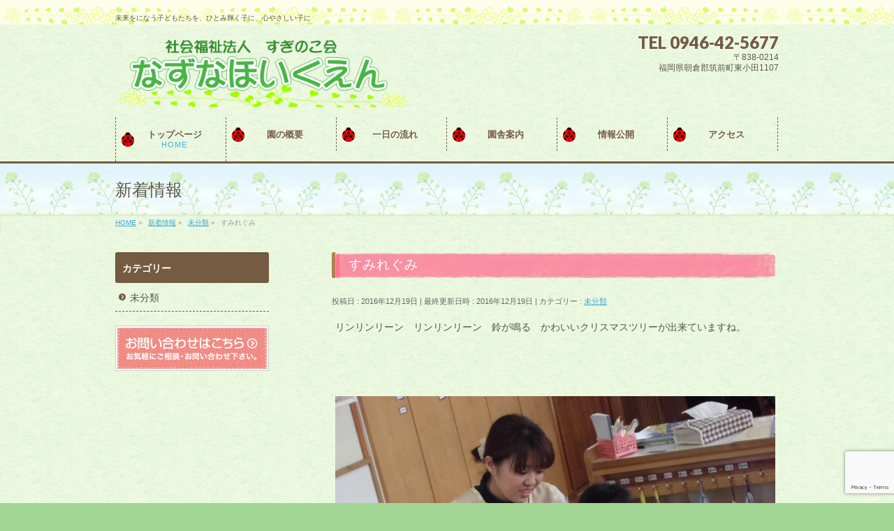

--- FILE ---
content_type: text/html; charset=UTF-8
request_url: http://nazuna-hoikuen.ed.jp/%E6%9C%AA%E5%88%86%E9%A1%9E/%E3%81%99%E3%81%BF%E3%82%8C%E3%81%90%E3%81%BF/
body_size: 44580
content:
<!DOCTYPE html>
<!--[if IE]>
<meta http-equiv="X-UA-Compatible" content="IE=Edge">
<![endif]-->
<html xmlns:fb="http://ogp.me/ns/fb#" lang="ja">
<head>
<meta charset="UTF-8" />
<title>すみれぐみ | なずな保育園【福岡県朝倉郡筑前町】</title>
<link rel="start" href="http://nazuna-hoikuen.ed.jp" title="HOME" />

<!--[if lte IE 8]>
<link rel="stylesheet" type="text/css" media="all" href="http://nazuna-hoikuen.ed.jp/wp/wp-content/themes/biz-vektor-child/style_oldie.css" />
<![endif]-->
<meta id="viewport" name="viewport" content="width=device-width, initial-scale=1">
<meta name='robots' content='max-image-preview:large' />
	<style>img:is([sizes="auto" i], [sizes^="auto," i]) { contain-intrinsic-size: 3000px 1500px }</style>
	<link rel='dns-prefetch' href='//html5shiv.googlecode.com' />
<link rel='dns-prefetch' href='//maxcdn.bootstrapcdn.com' />
<link rel='dns-prefetch' href='//fonts.googleapis.com' />
<link rel="alternate" type="application/rss+xml" title="なずな保育園【福岡県朝倉郡筑前町】 &raquo; フィード" href="http://nazuna-hoikuen.ed.jp/feed/" />
<link rel="alternate" type="application/rss+xml" title="なずな保育園【福岡県朝倉郡筑前町】 &raquo; コメントフィード" href="http://nazuna-hoikuen.ed.jp/comments/feed/" />
<link rel="alternate" type="application/rss+xml" title="なずな保育園【福岡県朝倉郡筑前町】 &raquo; すみれぐみ のコメントのフィード" href="http://nazuna-hoikuen.ed.jp/%e6%9c%aa%e5%88%86%e9%a1%9e/%e3%81%99%e3%81%bf%e3%82%8c%e3%81%90%e3%81%bf/feed/" />
<meta name="description" content="リンリンリーン　リンリンリーン　鈴が鳴る　かわいいクリスマスツリーが出来ていますね。&nbsp;&nbsp;&nbsp;&nbsp;&nbsp;&nbsp;&nbsp;&nbsp;&nbsp;&nbsp;&nbsp;&nbsp;&nbsp;&nbsp;みんな仲良し！　　　　　　　　　　　　　　　　　　　　　　　　　　　　　　　　　　　　　　　　　　　" />
<script type="text/javascript">
/* <![CDATA[ */
window._wpemojiSettings = {"baseUrl":"https:\/\/s.w.org\/images\/core\/emoji\/16.0.1\/72x72\/","ext":".png","svgUrl":"https:\/\/s.w.org\/images\/core\/emoji\/16.0.1\/svg\/","svgExt":".svg","source":{"concatemoji":"http:\/\/nazuna-hoikuen.ed.jp\/wp\/wp-includes\/js\/wp-emoji-release.min.js?ver=6.8.3"}};
/*! This file is auto-generated */
!function(s,n){var o,i,e;function c(e){try{var t={supportTests:e,timestamp:(new Date).valueOf()};sessionStorage.setItem(o,JSON.stringify(t))}catch(e){}}function p(e,t,n){e.clearRect(0,0,e.canvas.width,e.canvas.height),e.fillText(t,0,0);var t=new Uint32Array(e.getImageData(0,0,e.canvas.width,e.canvas.height).data),a=(e.clearRect(0,0,e.canvas.width,e.canvas.height),e.fillText(n,0,0),new Uint32Array(e.getImageData(0,0,e.canvas.width,e.canvas.height).data));return t.every(function(e,t){return e===a[t]})}function u(e,t){e.clearRect(0,0,e.canvas.width,e.canvas.height),e.fillText(t,0,0);for(var n=e.getImageData(16,16,1,1),a=0;a<n.data.length;a++)if(0!==n.data[a])return!1;return!0}function f(e,t,n,a){switch(t){case"flag":return n(e,"\ud83c\udff3\ufe0f\u200d\u26a7\ufe0f","\ud83c\udff3\ufe0f\u200b\u26a7\ufe0f")?!1:!n(e,"\ud83c\udde8\ud83c\uddf6","\ud83c\udde8\u200b\ud83c\uddf6")&&!n(e,"\ud83c\udff4\udb40\udc67\udb40\udc62\udb40\udc65\udb40\udc6e\udb40\udc67\udb40\udc7f","\ud83c\udff4\u200b\udb40\udc67\u200b\udb40\udc62\u200b\udb40\udc65\u200b\udb40\udc6e\u200b\udb40\udc67\u200b\udb40\udc7f");case"emoji":return!a(e,"\ud83e\udedf")}return!1}function g(e,t,n,a){var r="undefined"!=typeof WorkerGlobalScope&&self instanceof WorkerGlobalScope?new OffscreenCanvas(300,150):s.createElement("canvas"),o=r.getContext("2d",{willReadFrequently:!0}),i=(o.textBaseline="top",o.font="600 32px Arial",{});return e.forEach(function(e){i[e]=t(o,e,n,a)}),i}function t(e){var t=s.createElement("script");t.src=e,t.defer=!0,s.head.appendChild(t)}"undefined"!=typeof Promise&&(o="wpEmojiSettingsSupports",i=["flag","emoji"],n.supports={everything:!0,everythingExceptFlag:!0},e=new Promise(function(e){s.addEventListener("DOMContentLoaded",e,{once:!0})}),new Promise(function(t){var n=function(){try{var e=JSON.parse(sessionStorage.getItem(o));if("object"==typeof e&&"number"==typeof e.timestamp&&(new Date).valueOf()<e.timestamp+604800&&"object"==typeof e.supportTests)return e.supportTests}catch(e){}return null}();if(!n){if("undefined"!=typeof Worker&&"undefined"!=typeof OffscreenCanvas&&"undefined"!=typeof URL&&URL.createObjectURL&&"undefined"!=typeof Blob)try{var e="postMessage("+g.toString()+"("+[JSON.stringify(i),f.toString(),p.toString(),u.toString()].join(",")+"));",a=new Blob([e],{type:"text/javascript"}),r=new Worker(URL.createObjectURL(a),{name:"wpTestEmojiSupports"});return void(r.onmessage=function(e){c(n=e.data),r.terminate(),t(n)})}catch(e){}c(n=g(i,f,p,u))}t(n)}).then(function(e){for(var t in e)n.supports[t]=e[t],n.supports.everything=n.supports.everything&&n.supports[t],"flag"!==t&&(n.supports.everythingExceptFlag=n.supports.everythingExceptFlag&&n.supports[t]);n.supports.everythingExceptFlag=n.supports.everythingExceptFlag&&!n.supports.flag,n.DOMReady=!1,n.readyCallback=function(){n.DOMReady=!0}}).then(function(){return e}).then(function(){var e;n.supports.everything||(n.readyCallback(),(e=n.source||{}).concatemoji?t(e.concatemoji):e.wpemoji&&e.twemoji&&(t(e.twemoji),t(e.wpemoji)))}))}((window,document),window._wpemojiSettings);
/* ]]> */
</script>
<style id='wp-emoji-styles-inline-css' type='text/css'>

	img.wp-smiley, img.emoji {
		display: inline !important;
		border: none !important;
		box-shadow: none !important;
		height: 1em !important;
		width: 1em !important;
		margin: 0 0.07em !important;
		vertical-align: -0.1em !important;
		background: none !important;
		padding: 0 !important;
	}
</style>
<link rel='stylesheet' id='wp-block-library-css' href='http://nazuna-hoikuen.ed.jp/wp/wp-includes/css/dist/block-library/style.min.css?ver=6.8.3' type='text/css' media='all' />
<style id='classic-theme-styles-inline-css' type='text/css'>
/*! This file is auto-generated */
.wp-block-button__link{color:#fff;background-color:#32373c;border-radius:9999px;box-shadow:none;text-decoration:none;padding:calc(.667em + 2px) calc(1.333em + 2px);font-size:1.125em}.wp-block-file__button{background:#32373c;color:#fff;text-decoration:none}
</style>
<style id='global-styles-inline-css' type='text/css'>
:root{--wp--preset--aspect-ratio--square: 1;--wp--preset--aspect-ratio--4-3: 4/3;--wp--preset--aspect-ratio--3-4: 3/4;--wp--preset--aspect-ratio--3-2: 3/2;--wp--preset--aspect-ratio--2-3: 2/3;--wp--preset--aspect-ratio--16-9: 16/9;--wp--preset--aspect-ratio--9-16: 9/16;--wp--preset--color--black: #000000;--wp--preset--color--cyan-bluish-gray: #abb8c3;--wp--preset--color--white: #ffffff;--wp--preset--color--pale-pink: #f78da7;--wp--preset--color--vivid-red: #cf2e2e;--wp--preset--color--luminous-vivid-orange: #ff6900;--wp--preset--color--luminous-vivid-amber: #fcb900;--wp--preset--color--light-green-cyan: #7bdcb5;--wp--preset--color--vivid-green-cyan: #00d084;--wp--preset--color--pale-cyan-blue: #8ed1fc;--wp--preset--color--vivid-cyan-blue: #0693e3;--wp--preset--color--vivid-purple: #9b51e0;--wp--preset--gradient--vivid-cyan-blue-to-vivid-purple: linear-gradient(135deg,rgba(6,147,227,1) 0%,rgb(155,81,224) 100%);--wp--preset--gradient--light-green-cyan-to-vivid-green-cyan: linear-gradient(135deg,rgb(122,220,180) 0%,rgb(0,208,130) 100%);--wp--preset--gradient--luminous-vivid-amber-to-luminous-vivid-orange: linear-gradient(135deg,rgba(252,185,0,1) 0%,rgba(255,105,0,1) 100%);--wp--preset--gradient--luminous-vivid-orange-to-vivid-red: linear-gradient(135deg,rgba(255,105,0,1) 0%,rgb(207,46,46) 100%);--wp--preset--gradient--very-light-gray-to-cyan-bluish-gray: linear-gradient(135deg,rgb(238,238,238) 0%,rgb(169,184,195) 100%);--wp--preset--gradient--cool-to-warm-spectrum: linear-gradient(135deg,rgb(74,234,220) 0%,rgb(151,120,209) 20%,rgb(207,42,186) 40%,rgb(238,44,130) 60%,rgb(251,105,98) 80%,rgb(254,248,76) 100%);--wp--preset--gradient--blush-light-purple: linear-gradient(135deg,rgb(255,206,236) 0%,rgb(152,150,240) 100%);--wp--preset--gradient--blush-bordeaux: linear-gradient(135deg,rgb(254,205,165) 0%,rgb(254,45,45) 50%,rgb(107,0,62) 100%);--wp--preset--gradient--luminous-dusk: linear-gradient(135deg,rgb(255,203,112) 0%,rgb(199,81,192) 50%,rgb(65,88,208) 100%);--wp--preset--gradient--pale-ocean: linear-gradient(135deg,rgb(255,245,203) 0%,rgb(182,227,212) 50%,rgb(51,167,181) 100%);--wp--preset--gradient--electric-grass: linear-gradient(135deg,rgb(202,248,128) 0%,rgb(113,206,126) 100%);--wp--preset--gradient--midnight: linear-gradient(135deg,rgb(2,3,129) 0%,rgb(40,116,252) 100%);--wp--preset--font-size--small: 13px;--wp--preset--font-size--medium: 20px;--wp--preset--font-size--large: 36px;--wp--preset--font-size--x-large: 42px;--wp--preset--spacing--20: 0.44rem;--wp--preset--spacing--30: 0.67rem;--wp--preset--spacing--40: 1rem;--wp--preset--spacing--50: 1.5rem;--wp--preset--spacing--60: 2.25rem;--wp--preset--spacing--70: 3.38rem;--wp--preset--spacing--80: 5.06rem;--wp--preset--shadow--natural: 6px 6px 9px rgba(0, 0, 0, 0.2);--wp--preset--shadow--deep: 12px 12px 50px rgba(0, 0, 0, 0.4);--wp--preset--shadow--sharp: 6px 6px 0px rgba(0, 0, 0, 0.2);--wp--preset--shadow--outlined: 6px 6px 0px -3px rgba(255, 255, 255, 1), 6px 6px rgba(0, 0, 0, 1);--wp--preset--shadow--crisp: 6px 6px 0px rgba(0, 0, 0, 1);}:where(.is-layout-flex){gap: 0.5em;}:where(.is-layout-grid){gap: 0.5em;}body .is-layout-flex{display: flex;}.is-layout-flex{flex-wrap: wrap;align-items: center;}.is-layout-flex > :is(*, div){margin: 0;}body .is-layout-grid{display: grid;}.is-layout-grid > :is(*, div){margin: 0;}:where(.wp-block-columns.is-layout-flex){gap: 2em;}:where(.wp-block-columns.is-layout-grid){gap: 2em;}:where(.wp-block-post-template.is-layout-flex){gap: 1.25em;}:where(.wp-block-post-template.is-layout-grid){gap: 1.25em;}.has-black-color{color: var(--wp--preset--color--black) !important;}.has-cyan-bluish-gray-color{color: var(--wp--preset--color--cyan-bluish-gray) !important;}.has-white-color{color: var(--wp--preset--color--white) !important;}.has-pale-pink-color{color: var(--wp--preset--color--pale-pink) !important;}.has-vivid-red-color{color: var(--wp--preset--color--vivid-red) !important;}.has-luminous-vivid-orange-color{color: var(--wp--preset--color--luminous-vivid-orange) !important;}.has-luminous-vivid-amber-color{color: var(--wp--preset--color--luminous-vivid-amber) !important;}.has-light-green-cyan-color{color: var(--wp--preset--color--light-green-cyan) !important;}.has-vivid-green-cyan-color{color: var(--wp--preset--color--vivid-green-cyan) !important;}.has-pale-cyan-blue-color{color: var(--wp--preset--color--pale-cyan-blue) !important;}.has-vivid-cyan-blue-color{color: var(--wp--preset--color--vivid-cyan-blue) !important;}.has-vivid-purple-color{color: var(--wp--preset--color--vivid-purple) !important;}.has-black-background-color{background-color: var(--wp--preset--color--black) !important;}.has-cyan-bluish-gray-background-color{background-color: var(--wp--preset--color--cyan-bluish-gray) !important;}.has-white-background-color{background-color: var(--wp--preset--color--white) !important;}.has-pale-pink-background-color{background-color: var(--wp--preset--color--pale-pink) !important;}.has-vivid-red-background-color{background-color: var(--wp--preset--color--vivid-red) !important;}.has-luminous-vivid-orange-background-color{background-color: var(--wp--preset--color--luminous-vivid-orange) !important;}.has-luminous-vivid-amber-background-color{background-color: var(--wp--preset--color--luminous-vivid-amber) !important;}.has-light-green-cyan-background-color{background-color: var(--wp--preset--color--light-green-cyan) !important;}.has-vivid-green-cyan-background-color{background-color: var(--wp--preset--color--vivid-green-cyan) !important;}.has-pale-cyan-blue-background-color{background-color: var(--wp--preset--color--pale-cyan-blue) !important;}.has-vivid-cyan-blue-background-color{background-color: var(--wp--preset--color--vivid-cyan-blue) !important;}.has-vivid-purple-background-color{background-color: var(--wp--preset--color--vivid-purple) !important;}.has-black-border-color{border-color: var(--wp--preset--color--black) !important;}.has-cyan-bluish-gray-border-color{border-color: var(--wp--preset--color--cyan-bluish-gray) !important;}.has-white-border-color{border-color: var(--wp--preset--color--white) !important;}.has-pale-pink-border-color{border-color: var(--wp--preset--color--pale-pink) !important;}.has-vivid-red-border-color{border-color: var(--wp--preset--color--vivid-red) !important;}.has-luminous-vivid-orange-border-color{border-color: var(--wp--preset--color--luminous-vivid-orange) !important;}.has-luminous-vivid-amber-border-color{border-color: var(--wp--preset--color--luminous-vivid-amber) !important;}.has-light-green-cyan-border-color{border-color: var(--wp--preset--color--light-green-cyan) !important;}.has-vivid-green-cyan-border-color{border-color: var(--wp--preset--color--vivid-green-cyan) !important;}.has-pale-cyan-blue-border-color{border-color: var(--wp--preset--color--pale-cyan-blue) !important;}.has-vivid-cyan-blue-border-color{border-color: var(--wp--preset--color--vivid-cyan-blue) !important;}.has-vivid-purple-border-color{border-color: var(--wp--preset--color--vivid-purple) !important;}.has-vivid-cyan-blue-to-vivid-purple-gradient-background{background: var(--wp--preset--gradient--vivid-cyan-blue-to-vivid-purple) !important;}.has-light-green-cyan-to-vivid-green-cyan-gradient-background{background: var(--wp--preset--gradient--light-green-cyan-to-vivid-green-cyan) !important;}.has-luminous-vivid-amber-to-luminous-vivid-orange-gradient-background{background: var(--wp--preset--gradient--luminous-vivid-amber-to-luminous-vivid-orange) !important;}.has-luminous-vivid-orange-to-vivid-red-gradient-background{background: var(--wp--preset--gradient--luminous-vivid-orange-to-vivid-red) !important;}.has-very-light-gray-to-cyan-bluish-gray-gradient-background{background: var(--wp--preset--gradient--very-light-gray-to-cyan-bluish-gray) !important;}.has-cool-to-warm-spectrum-gradient-background{background: var(--wp--preset--gradient--cool-to-warm-spectrum) !important;}.has-blush-light-purple-gradient-background{background: var(--wp--preset--gradient--blush-light-purple) !important;}.has-blush-bordeaux-gradient-background{background: var(--wp--preset--gradient--blush-bordeaux) !important;}.has-luminous-dusk-gradient-background{background: var(--wp--preset--gradient--luminous-dusk) !important;}.has-pale-ocean-gradient-background{background: var(--wp--preset--gradient--pale-ocean) !important;}.has-electric-grass-gradient-background{background: var(--wp--preset--gradient--electric-grass) !important;}.has-midnight-gradient-background{background: var(--wp--preset--gradient--midnight) !important;}.has-small-font-size{font-size: var(--wp--preset--font-size--small) !important;}.has-medium-font-size{font-size: var(--wp--preset--font-size--medium) !important;}.has-large-font-size{font-size: var(--wp--preset--font-size--large) !important;}.has-x-large-font-size{font-size: var(--wp--preset--font-size--x-large) !important;}
:where(.wp-block-post-template.is-layout-flex){gap: 1.25em;}:where(.wp-block-post-template.is-layout-grid){gap: 1.25em;}
:where(.wp-block-columns.is-layout-flex){gap: 2em;}:where(.wp-block-columns.is-layout-grid){gap: 2em;}
:root :where(.wp-block-pullquote){font-size: 1.5em;line-height: 1.6;}
</style>
<link rel='stylesheet' id='Biz_Vektor_common_style-css' href='http://nazuna-hoikuen.ed.jp/wp/wp-content/themes/biz-vektor/css/bizvektor_common_min.css?ver=1.8.15' type='text/css' media='all' />
<link rel='stylesheet' id='Biz_Vektor_Design_style-css' href='http://nazuna-hoikuen.ed.jp/wp/wp-content/plugins/biz-vektor-cuddly/cuddly.css?ver=1.8.15' type='text/css' media='all' />
<link rel='stylesheet' id='Biz_Vektor_plugin_sns_style-css' href='http://nazuna-hoikuen.ed.jp/wp/wp-content/themes/biz-vektor/plugins/sns/style_bizvektor_sns.css?ver=6.8.3' type='text/css' media='all' />
<link rel='stylesheet' id='Biz_Vektor_add_font_awesome-css' href='//maxcdn.bootstrapcdn.com/font-awesome/4.3.0/css/font-awesome.min.css?ver=6.8.3' type='text/css' media='all' />
<link rel='stylesheet' id='Biz_Vektor_add_web_fonts-css' href='//fonts.googleapis.com/css?family=Droid+Sans%3A700%7CLato%3A900%7CAnton&#038;ver=6.8.3' type='text/css' media='all' />
<link rel='stylesheet' id='jquery.lightbox.min.css-css' href='http://nazuna-hoikuen.ed.jp/wp/wp-content/plugins/wp-jquery-lightbox/lightboxes/wp-jquery-lightbox/styles/lightbox.min.css?ver=2.3.4' type='text/css' media='all' />
<link rel='stylesheet' id='jqlb-overrides-css' href='http://nazuna-hoikuen.ed.jp/wp/wp-content/plugins/wp-jquery-lightbox/lightboxes/wp-jquery-lightbox/styles/overrides.css?ver=2.3.4' type='text/css' media='all' />
<style id='jqlb-overrides-inline-css' type='text/css'>

			#outerImageContainer {
				box-shadow: 0 0 4px 2px rgba(0,0,0,.2);
			}
			#imageContainer{
				padding: 6px;
			}
			#imageDataContainer {
				box-shadow: 0 -4px 0 0 #fff, 0 0 4px 2px rgba(0,0,0,.1);
				z-index: auto;
			}
			#prevArrow,
			#nextArrow{
				background-color: rgba(255,255,255,.7;
				color: #000000;
			}
</style>
<script type="text/javascript" src="http://nazuna-hoikuen.ed.jp/wp/wp-includes/js/jquery/jquery.min.js?ver=3.7.1" id="jquery-core-js"></script>
<script type="text/javascript" src="http://nazuna-hoikuen.ed.jp/wp/wp-includes/js/jquery/jquery-migrate.min.js?ver=3.4.1" id="jquery-migrate-js"></script>
<script type="text/javascript" src="//html5shiv.googlecode.com/svn/trunk/html5.js" id="html5shiv-js"></script>
<link rel="https://api.w.org/" href="http://nazuna-hoikuen.ed.jp/wp-json/" /><link rel="alternate" title="JSON" type="application/json" href="http://nazuna-hoikuen.ed.jp/wp-json/wp/v2/posts/1023" /><link rel="EditURI" type="application/rsd+xml" title="RSD" href="http://nazuna-hoikuen.ed.jp/wp/xmlrpc.php?rsd" />
<link rel="canonical" href="http://nazuna-hoikuen.ed.jp/%e6%9c%aa%e5%88%86%e9%a1%9e/%e3%81%99%e3%81%bf%e3%82%8c%e3%81%90%e3%81%bf/" />
<link rel='shortlink' href='http://nazuna-hoikuen.ed.jp/?p=1023' />
<link rel="alternate" title="oEmbed (JSON)" type="application/json+oembed" href="http://nazuna-hoikuen.ed.jp/wp-json/oembed/1.0/embed?url=http%3A%2F%2Fnazuna-hoikuen.ed.jp%2F%25e6%259c%25aa%25e5%2588%2586%25e9%25a1%259e%2F%25e3%2581%2599%25e3%2581%25bf%25e3%2582%258c%25e3%2581%2590%25e3%2581%25bf%2F" />
<link rel="alternate" title="oEmbed (XML)" type="text/xml+oembed" href="http://nazuna-hoikuen.ed.jp/wp-json/oembed/1.0/embed?url=http%3A%2F%2Fnazuna-hoikuen.ed.jp%2F%25e6%259c%25aa%25e5%2588%2586%25e9%25a1%259e%2F%25e3%2581%2599%25e3%2581%25bf%25e3%2582%258c%25e3%2581%2590%25e3%2581%25bf%2F&#038;format=xml" />
<!-- [ BizVektor OGP ] -->
<meta property="og:site_name" content="なずな保育園【福岡県朝倉郡筑前町】" />
<meta property="og:url" content="http://nazuna-hoikuen.ed.jp/%e6%9c%aa%e5%88%86%e9%a1%9e/%e3%81%99%e3%81%bf%e3%82%8c%e3%81%90%e3%81%bf/" />
<meta property="fb:app_id" content="" />
<meta property="og:type" content="article" />
<meta property="og:title" content="すみれぐみ | なずな保育園【福岡県朝倉郡筑前町】" />
<meta property="og:description" content="リンリンリーン　リンリンリーン　鈴が鳴る　かわいいクリスマスツリーが出来ていますね。  &nbsp;    &nbsp;  &nbsp;  &nbsp;  &nbsp;  &nbsp;  &nbsp;  &nbsp;  &nbsp;  &nbsp;  &nbsp;  &nbsp;  &nbsp;  &nbsp;  みんな仲良し！　　　　　　　　　　　　　　　　　　　　　　　　　　　　　　　　　　　　　　　　　　　" />
<!-- [ /BizVektor OGP ] -->
<!--[if lte IE 8]>
<link rel="stylesheet" type="text/css" media="all" href="http://nazuna-hoikuen.ed.jp/wp/wp-content/plugins/biz-vektor-cuddly/cuddly_old_ie.css" />
<![endif]-->
<link rel="pingback" href="http://nazuna-hoikuen.ed.jp/wp/xmlrpc.php" />
<style type="text/css">.recentcomments a{display:inline !important;padding:0 !important;margin:0 !important;}</style><style type="text/css" id="custom-background-css">
body.custom-background { background-color: #a3d695; }
</style>
	<style type="text/css">
/*-------------------------------------------*/
/*	icon
/*-------------------------------------------*/
#gMenu .menu li a	{ background:url("http://nazuna-hoikuen.ed.jp/wp/wp-content/plugins/biz-vektor-cuddly/images/icon/clover.png") 8px center no-repeat; color:#755b42; display: block; overflow:hidden; margin:0px; line-height:110%; text-decoration: none; letter-spacing:0px; position:relative; text-shadow: -1px 1px 0 rgba(255, 255, 255, 0.7); }
#topPr .topPrOuter {background: url("http://nazuna-hoikuen.ed.jp/wp/wp-content/plugins/biz-vektor-cuddly/images/icon_pr_pink.png") 10px top no-repeat #FFF;}
</style>

<style type="text/css">
/*-------------------------------------------*/
/*	menu divide
/*-------------------------------------------*/
@media (min-width: 970px) {
#gMenu .menu > li { width:158px; text-align:center; }
#gMenu .menu > li.current_menu_item,
#gMenu .menu > li.current-menu-item,
#gMenu .menu > li.current-menu-ancestor,
#gMenu .menu > li.current_page_item,
#gMenu .menu > li.current_page_ancestor,
#gMenu .menu > li.current-page-ancestor { width:159px; }
}
</style>
<!--[if lte IE 8]>
<style type="text/css">
#gMenu .menu li { width:158px; text-align:center; }
#gMenu .menu li.current_page_item,
#gMenu .menu li.current_page_ancestor { width:159px; }
</style>
<![endif]-->
<style type="text/css">
/*-------------------------------------------*/
/*	font
/*-------------------------------------------*/
h1,h2,h3,h4,h4,h5,h6,#header #site-title,#pageTitBnr #pageTitInner #pageTit,#content .leadTxt,#sideTower .localHead {font-family: "ヒラギノ角ゴ Pro W3","Hiragino Kaku Gothic Pro","メイリオ",Meiryo,Osaka,"ＭＳ Ｐゴシック","MS PGothic",sans-serif; }
#pageTitBnr #pageTitInner #pageTit { font-weight:lighter; }
#gMenu .menu li a strong {font-family: "ヒラギノ角ゴ Pro W3","Hiragino Kaku Gothic Pro","メイリオ",Meiryo,Osaka,"ＭＳ Ｐゴシック","MS PGothic",sans-serif; }
</style>
<link rel="stylesheet" href="http://nazuna-hoikuen.ed.jp/wp/wp-content/themes/biz-vektor-child/style.css" type="text/css" media="all" />
</head>

<body class="wp-singular post-template-default single single-post postid-1023 single-format-standard custom-background wp-theme-biz-vektor wp-child-theme-biz-vektor-child two-column left-sidebar">

<div id="fb-root"></div>

<div id="wrap">

<!--[if lte IE 8]>
<div id="eradi_ie_box">
<div class="alert_title">ご利用の Internet Exproler は古すぎます。</div>
<p>このウェブサイトはあなたがご利用の Internet Explorer をサポートしていないため、正しく表示・動作しません。<br />
古い Internet Exproler はセキュリティーの問題があるため、新しいブラウザに移行する事が強く推奨されています。<br />
最新の Internet Exproler を利用するか、<a href="https://www.google.co.jp/chrome/browser/index.html" target="_blank">Chrome</a> や <a href="https://www.mozilla.org/ja/firefox/new/" target="_blank">Firefox</a> など、より早くて快適なブラウザをご利用ください。</p>
</div>
<![endif]-->

<!-- [ #headerTop ] -->
<div id="headerTop">
<div class="innerBox">
<div id="site-description">未来をになう子どもたちを、ひとみ輝く子に、心やさしい子に</div>
</div>
</div><!-- [ /#headerTop ] -->

<!-- [ #header ] -->
<div id="header">
<div id="headerInner" class="innerBox">
<!-- [ #headLogo ] -->
<div id="site-title">
<a href="http://nazuna-hoikuen.ed.jp/" title="なずな保育園【福岡県朝倉郡筑前町】" rel="home">
<img src="http://nazuna-hoikuen.ed.jp/wp/wp-content/uploads/2016/03/77d0d6a051d6497df8380beb1c9e20b3-1.png" alt="なずな保育園【福岡県朝倉郡筑前町】" /></a>
</div>
<!-- [ /#headLogo ] -->

<!-- [ #headContact ] -->
<div id="headContact" class="itemClose" onclick="showHide('headContact');"><div id="headContactInner">
<div id="headContactTel">TEL 0946-42-5677</div>
<div id="headContactTime">〒838-0214<br />
福岡県朝倉郡筑前町東小田1107</div>
</div></div><!-- [ /#headContact ] -->

</div>
<!-- #headerInner -->
</div>
<!-- [ /#header ] -->


<!-- [ #gMenu ] -->
<div id="gMenu" class="itemClose">
<div id="gMenuInner" class="innerBox">
<h3 class="assistive-text" onclick="showHide('gMenu');"><span>MENU</span></h3>
<div class="skip-link screen-reader-text">
	<a href="#content" title="メニューを飛ばす">メニューを飛ばす</a>
</div>
<div class="menu-headernavigation-container"><ul id="menu-headernavigation" class="menu"><li id="menu-item-544" class="menu-item menu-item-type-post_type menu-item-object-page menu-item-home"><a href="http://nazuna-hoikuen.ed.jp/"><strong>トップページ</strong><span>HOME</span></a></li>
<li id="menu-item-572" class="menu-item menu-item-type-post_type menu-item-object-page menu-item-has-children"><a href="http://nazuna-hoikuen.ed.jp/%e5%9c%92%e3%81%ae%e6%a6%82%e8%a6%81/"><strong>園の概要</strong></a>
<ul class="sub-menu">
	<li id="menu-item-579" class="menu-item menu-item-type-post_type menu-item-object-page"><a href="http://nazuna-hoikuen.ed.jp/%e6%96%b9%e9%87%9d%e3%83%bb%e7%9b%ae%e6%a8%99/">方針・目標</a></li>
</ul>
</li>
<li id="menu-item-574" class="menu-item menu-item-type-post_type menu-item-object-page menu-item-has-children"><a href="http://nazuna-hoikuen.ed.jp/%e4%b8%80%e6%97%a5%e3%81%ae%e6%b5%81%e3%82%8c/"><strong>一日の流れ</strong></a>
<ul class="sub-menu">
	<li id="menu-item-573" class="menu-item menu-item-type-post_type menu-item-object-page"><a href="http://nazuna-hoikuen.ed.jp/%e5%b9%b4%e9%96%93%e8%a1%8c%e4%ba%8b/">年間行事</a></li>
</ul>
</li>
<li id="menu-item-583" class="menu-item menu-item-type-post_type menu-item-object-page"><a href="http://nazuna-hoikuen.ed.jp/%e5%9c%92%e8%88%8e%e6%a1%88%e5%86%85/"><strong>園舎案内</strong></a></li>
<li id="menu-item-633" class="menu-item menu-item-type-post_type menu-item-object-page menu-item-has-children"><a href="http://nazuna-hoikuen.ed.jp/%e6%83%85%e5%a0%b1%e5%85%ac%e9%96%8b/"><strong>情報公開</strong></a>
<ul class="sub-menu">
	<li id="menu-item-593" class="menu-item menu-item-type-post_type menu-item-object-page"><a href="http://nazuna-hoikuen.ed.jp/%e8%8b%a6%e6%83%85%e8%a7%a3%e6%b1%ba%e5%85%ac%e8%a1%a8/">苦情解決公表</a></li>
	<li id="menu-item-592" class="menu-item menu-item-type-post_type menu-item-object-page"><a href="http://nazuna-hoikuen.ed.jp/%e6%b1%ba%e7%ae%97%e5%a0%b1%e5%91%8a/">決算報告</a></li>
	<li id="menu-item-18509" class="menu-item menu-item-type-post_type menu-item-object-page"><a href="http://nazuna-hoikuen.ed.jp/%e5%ae%89%e5%85%a8%e8%a8%88%e7%94%bb/">安全計画</a></li>
</ul>
</li>
<li id="menu-item-634" class="menu-item menu-item-type-post_type menu-item-object-page"><a href="http://nazuna-hoikuen.ed.jp/%e3%82%a2%e3%82%af%e3%82%bb%e3%82%b9/"><strong>アクセス</strong></a></li>
</ul></div>
</div><!-- [ /#gMenuInner ] -->
</div>
<!-- [ /#gMenu ] -->


<div id="pageTitBnr">
<div class="innerBox">
<div id="pageTitInner">
<div id="pageTit">
新着情報</div>
</div><!-- [ /#pageTitInner ] -->
</div>
</div><!-- [ /#pageTitBnr ] -->
<!-- [ #panList ] -->
<div id="panList">
<div id="panListInner" class="innerBox">
<ul><li id="panHome"><a href="http://nazuna-hoikuen.ed.jp"><span>HOME</span></a> &raquo; </li><li itemscope itemtype="http://data-vocabulary.org/Breadcrumb"><a href="http://nazuna-hoikuen.ed.jp/blog/" itemprop="url"><span itemprop="title">新着情報</span></a> &raquo; </li><li itemscope itemtype="http://data-vocabulary.org/Breadcrumb"><a href="http://nazuna-hoikuen.ed.jp/category/%e6%9c%aa%e5%88%86%e9%a1%9e/" itemprop="url"><span itemprop="title">未分類</span></a> &raquo; </li><li><span>すみれぐみ</span></li></ul></div>
</div>
<!-- [ /#panList ] -->

<div id="main">
<!-- [ #container ] -->
<div id="container" class="innerBox">
	<!-- [ #content ] -->
	<div id="content" class="content">

<!-- [ #post- ] -->
<div id="post-1023" class="post-1023 post type-post status-publish format-standard hentry category-1">
		<h1 class="entryPostTitle entry-title">すみれぐみ</h1>
	<div class="entry-meta">
<span class="published">投稿日 : 2016年12月19日</span>
<span class="updated entry-meta-items">最終更新日時 : 2016年12月19日</span>
<span class="vcard author entry-meta-items">投稿者 : <span class="fn">wpmaster</span></span>
<span class="tags entry-meta-items">カテゴリー :  <a href="http://nazuna-hoikuen.ed.jp/category/%e6%9c%aa%e5%88%86%e9%a1%9e/" rel="tag">未分類</a></span>
</div>
<!-- .entry-meta -->	<div class="entry-content post-content">
		<p>リンリンリーン　リンリンリーン　鈴が鳴る　かわいいクリスマスツリーが出来ていますね。</p>
<p>&nbsp;</p>
<p><img fetchpriority="high" decoding="async" class="alignleft size-full wp-image-1028" src="http://nazuna-hoikuen.ed.jp/wp/wp-content/uploads/2016/12/CIMG4926-1.jpg" alt="cimg4926-1" width="2304" height="1728" srcset="http://nazuna-hoikuen.ed.jp/wp/wp-content/uploads/2016/12/CIMG4926-1.jpg 2304w, http://nazuna-hoikuen.ed.jp/wp/wp-content/uploads/2016/12/CIMG4926-1-300x225.jpg 300w, http://nazuna-hoikuen.ed.jp/wp/wp-content/uploads/2016/12/CIMG4926-1-768x576.jpg 768w, http://nazuna-hoikuen.ed.jp/wp/wp-content/uploads/2016/12/CIMG4926-1-1024x768.jpg 1024w" sizes="(max-width: 2304px) 100vw, 2304px" /><img decoding="async" class="alignleft size-full wp-image-1025" src="http://nazuna-hoikuen.ed.jp/wp/wp-content/uploads/2016/12/CIMG4948-1.jpg" alt="cimg4948-1" width="1280" height="960" srcset="http://nazuna-hoikuen.ed.jp/wp/wp-content/uploads/2016/12/CIMG4948-1.jpg 1280w, http://nazuna-hoikuen.ed.jp/wp/wp-content/uploads/2016/12/CIMG4948-1-300x225.jpg 300w, http://nazuna-hoikuen.ed.jp/wp/wp-content/uploads/2016/12/CIMG4948-1-768x576.jpg 768w, http://nazuna-hoikuen.ed.jp/wp/wp-content/uploads/2016/12/CIMG4948-1-1024x768.jpg 1024w" sizes="(max-width: 1280px) 100vw, 1280px" /></p>
<p>&nbsp;</p>
<p>&nbsp;</p>
<p>&nbsp;</p>
<p>&nbsp;</p>
<p>&nbsp;</p>
<p>&nbsp;</p>
<p>&nbsp;</p>
<p>&nbsp;</p>
<p>&nbsp;</p>
<p>&nbsp;</p>
<p>&nbsp;</p>
<p>&nbsp;</p>
<p>&nbsp;</p>
<p>みんな仲良し！　　　　　　　　　　　　　　　　　　　　　　　　　　　　　　　　　　　　　　　　　　　　　　　　　　　　　　　　　　寒い日でもお外が大好き！</p>
<p><img decoding="async" class="alignleft size-full wp-image-1026" src="http://nazuna-hoikuen.ed.jp/wp/wp-content/uploads/2016/12/CIMG4971-1.jpg" alt="cimg4971-1" width="1280" height="960" srcset="http://nazuna-hoikuen.ed.jp/wp/wp-content/uploads/2016/12/CIMG4971-1.jpg 1280w, http://nazuna-hoikuen.ed.jp/wp/wp-content/uploads/2016/12/CIMG4971-1-300x225.jpg 300w, http://nazuna-hoikuen.ed.jp/wp/wp-content/uploads/2016/12/CIMG4971-1-768x576.jpg 768w, http://nazuna-hoikuen.ed.jp/wp/wp-content/uploads/2016/12/CIMG4971-1-1024x768.jpg 1024w" sizes="(max-width: 1280px) 100vw, 1280px" /></p>
<p><img loading="lazy" decoding="async" class="alignleft size-full wp-image-1029" src="http://nazuna-hoikuen.ed.jp/wp/wp-content/uploads/2016/12/CIMG4932-1.jpg" alt="cimg4932-1" width="2304" height="1728" srcset="http://nazuna-hoikuen.ed.jp/wp/wp-content/uploads/2016/12/CIMG4932-1.jpg 2304w, http://nazuna-hoikuen.ed.jp/wp/wp-content/uploads/2016/12/CIMG4932-1-300x225.jpg 300w, http://nazuna-hoikuen.ed.jp/wp/wp-content/uploads/2016/12/CIMG4932-1-768x576.jpg 768w, http://nazuna-hoikuen.ed.jp/wp/wp-content/uploads/2016/12/CIMG4932-1-1024x768.jpg 1024w" sizes="auto, (max-width: 2304px) 100vw, 2304px" /></p>
<p>&nbsp;</p>
<p>&nbsp;</p>
<p>&nbsp;</p>
<p>&nbsp;</p>
<p>&nbsp;</p>
<p>&nbsp;</p>
<p>&nbsp;</p>
<p>&nbsp;</p>
		
		<div class="entry-utility">
					</div>
		<!-- .entry-utility -->
	</div><!-- .entry-content -->



<div id="nav-below" class="navigation">
	<div class="nav-previous"><a href="http://nazuna-hoikuen.ed.jp/%e6%9c%aa%e5%88%86%e9%a1%9e/%e3%81%9f%e3%82%93%e3%81%bd%e3%81%bd%e3%81%90%e3%81%bf/" rel="prev"><span class="meta-nav">&larr;</span> たんぽぽぐみ</a></div>
	<div class="nav-next"><a href="http://nazuna-hoikuen.ed.jp/%e6%9c%aa%e5%88%86%e9%a1%9e/%e3%82%8c%e3%82%93%e3%81%92%e3%81%90%e3%81%bf%e3%80%80/" rel="next">れんげぐみ　 <span class="meta-nav">&rarr;</span></a></div>
</div><!-- #nav-below -->
</div>
<!-- [ /#post- ] -->


<div id="comments">




	<div id="respond" class="comment-respond">
		<h3 id="reply-title" class="comment-reply-title">コメントを残す <small><a rel="nofollow" id="cancel-comment-reply-link" href="/%E6%9C%AA%E5%88%86%E9%A1%9E/%E3%81%99%E3%81%BF%E3%82%8C%E3%81%90%E3%81%BF/#respond" style="display:none;">コメントをキャンセル</a></small></h3><form action="http://nazuna-hoikuen.ed.jp/wp/wp-comments-post.php" method="post" id="commentform" class="comment-form"><p class="comment-notes"><span id="email-notes">メールアドレスが公開されることはありません。</span> <span class="required-field-message"><span class="required">※</span> が付いている欄は必須項目です</span></p><p class="comment-form-comment"><label for="comment">コメント <span class="required">※</span></label> <textarea id="comment" name="comment" cols="45" rows="8" maxlength="65525" required="required"></textarea></p><p class="comment-form-author"><label for="author">名前 <span class="required">※</span></label> <input id="author" name="author" type="text" value="" size="30" maxlength="245" autocomplete="name" required="required" /></p>
<p class="comment-form-email"><label for="email">メール <span class="required">※</span></label> <input id="email" name="email" type="text" value="" size="30" maxlength="100" aria-describedby="email-notes" autocomplete="email" required="required" /></p>
<p class="comment-form-url"><label for="url">サイト</label> <input id="url" name="url" type="text" value="" size="30" maxlength="200" autocomplete="url" /></p>
<p class="form-submit"><input name="submit" type="submit" id="submit" class="submit" value="コメントを送信" /> <input type='hidden' name='comment_post_ID' value='1023' id='comment_post_ID' />
<input type='hidden' name='comment_parent' id='comment_parent' value='0' />
</p><p style="display: none;"><input type="hidden" id="akismet_comment_nonce" name="akismet_comment_nonce" value="5924f75cc2" /></p><p style="display: none !important;" class="akismet-fields-container" data-prefix="ak_"><label>&#916;<textarea name="ak_hp_textarea" cols="45" rows="8" maxlength="100"></textarea></label><input type="hidden" id="ak_js_1" name="ak_js" value="146"/><script>document.getElementById( "ak_js_1" ).setAttribute( "value", ( new Date() ).getTime() );</script></p></form>	</div><!-- #respond -->
	
</div><!-- #comments -->



</div>
<!-- [ /#content ] -->

<!-- [ #sideTower ] -->
<div id="sideTower" class="sideTower">
	<div class="localSection sideWidget">
	<div class="localNaviBox">
	<h3 class="localHead">カテゴリー</h3>
	<ul class="localNavi">
		<li class="cat-item cat-item-1"><a href="http://nazuna-hoikuen.ed.jp/category/%e6%9c%aa%e5%88%86%e9%a1%9e/">未分類</a>
</li>
 
	</ul>
	</div>
	</div>
	<ul><li class="sideBnr" id="sideContact"><a href="http://nazuna-hoikuen.ed.jp/contact/">
<img src="http://nazuna-hoikuen.ed.jp/wp/wp-content/themes/biz-vektor/images/bnr_contact_ja.png" alt="メールでお問い合わせはこちら">
</a></li>
</ul>
</div>
<!-- [ /#sideTower ] -->
</div>
<!-- [ /#container ] -->

</div><!-- #main -->

<div id="back-top">
<a href="#wrap">
	<img id="pagetop" src="http://nazuna-hoikuen.ed.jp/wp/wp-content/themes/biz-vektor/js/res-vektor/images/footer_pagetop.png" alt="PAGETOP" />
</a>
</div>

<!-- [ #footerSection ] -->
<div id="footerSection">

	<div id="pagetop">
	<div id="pagetopInner" class="innerBox">
	<a href="#wrap">PAGETOP</a>
	</div>
	</div>

	<div id="footMenu">
	<div id="footMenuInner" class="innerBox">
	<div class="menu-footernavigation-container"><ul id="menu-footernavigation" class="menu"><li id="menu-item-571" class="menu-item menu-item-type-post_type menu-item-object-page menu-item-571"><a href="http://nazuna-hoikuen.ed.jp/%e5%9c%92%e3%81%ae%e6%a6%82%e8%a6%81/">園の概要</a></li>
<li id="menu-item-560" class="menu-item menu-item-type-post_type menu-item-object-page menu-item-560"><a href="http://nazuna-hoikuen.ed.jp/%e4%b8%80%e6%97%a5%e3%81%ae%e6%b5%81%e3%82%8c/">一日の流れ</a></li>
<li id="menu-item-563" class="menu-item menu-item-type-post_type menu-item-object-page menu-item-563"><a href="http://nazuna-hoikuen.ed.jp/%e5%b9%b4%e9%96%93%e8%a1%8c%e4%ba%8b/">年間行事</a></li>
</ul></div>	</div>
	</div>

	<!-- [ #footer ] -->
	<div id="footer">
	<!-- [ #footerInner ] -->
	<div id="footerInner" class="innerBox">
		<dl id="footerOutline">
		<dt>なずな保育園</dt>
		<dd>
		〒838-0214<br />
福岡県朝倉郡筑前町東小田1107<br />
TEL : 0946-42-5677<br />
FAX : 0946-42-5104<br />
Mail : nazuna-hoikuen@gol.com		</dd>
		</dl>
		<!-- [ #footerSiteMap ] -->
		<div id="footerSiteMap">
<div class="menu-footernavigation-container"><ul id="menu-footernavigation-1" class="menu"><li class="menu-item menu-item-type-post_type menu-item-object-page menu-item-571"><a href="http://nazuna-hoikuen.ed.jp/%e5%9c%92%e3%81%ae%e6%a6%82%e8%a6%81/">園の概要</a></li>
<li class="menu-item menu-item-type-post_type menu-item-object-page menu-item-560"><a href="http://nazuna-hoikuen.ed.jp/%e4%b8%80%e6%97%a5%e3%81%ae%e6%b5%81%e3%82%8c/">一日の流れ</a></li>
<li class="menu-item menu-item-type-post_type menu-item-object-page menu-item-563"><a href="http://nazuna-hoikuen.ed.jp/%e5%b9%b4%e9%96%93%e8%a1%8c%e4%ba%8b/">年間行事</a></li>
</ul></div></div>
		<!-- [ /#footerSiteMap ] -->
	</div>
	<!-- [ /#footerInner ] -->
	</div>
	<!-- [ /#footer ] -->

	<!-- [ #siteBottom ] -->
	<div id="siteBottom">
	<div id="siteBottomInner" class="innerBox">
	Copyright © なずな保育園 All Rights Reserved.
	</div>
	</div>
	<!-- [ /#siteBottom ] -->
</div>
<!-- [ /#footerSection ] -->
</div>
<!-- [ /#wrap ] -->
<script type="speculationrules">
{"prefetch":[{"source":"document","where":{"and":[{"href_matches":"\/*"},{"not":{"href_matches":["\/wp\/wp-*.php","\/wp\/wp-admin\/*","\/wp\/wp-content\/uploads\/*","\/wp\/wp-content\/*","\/wp\/wp-content\/plugins\/*","\/wp\/wp-content\/themes\/biz-vektor-child\/*","\/wp\/wp-content\/themes\/biz-vektor\/*","\/*\\?(.+)"]}},{"not":{"selector_matches":"a[rel~=\"nofollow\"]"}},{"not":{"selector_matches":".no-prefetch, .no-prefetch a"}}]},"eagerness":"conservative"}]}
</script>
<script type="text/javascript" id="vk-ltc-js-js-extra">
/* <![CDATA[ */
var vkLtc = {"ajaxurl":"http:\/\/nazuna-hoikuen.ed.jp\/wp\/wp-admin\/admin-ajax.php"};
/* ]]> */
</script>
<script type="text/javascript" src="http://nazuna-hoikuen.ed.jp/wp/wp-content/plugins/vk-link-target-controller/js/script.min.js?ver=1.7.8.0" id="vk-ltc-js-js"></script>
<script type="text/javascript" src="http://nazuna-hoikuen.ed.jp/wp/wp-includes/js/dist/hooks.min.js?ver=4d63a3d491d11ffd8ac6" id="wp-hooks-js"></script>
<script type="text/javascript" src="http://nazuna-hoikuen.ed.jp/wp/wp-includes/js/dist/i18n.min.js?ver=5e580eb46a90c2b997e6" id="wp-i18n-js"></script>
<script type="text/javascript" id="wp-i18n-js-after">
/* <![CDATA[ */
wp.i18n.setLocaleData( { 'text direction\u0004ltr': [ 'ltr' ] } );
/* ]]> */
</script>
<script type="text/javascript" src="http://nazuna-hoikuen.ed.jp/wp/wp-content/plugins/contact-form-7/includes/swv/js/index.js?ver=6.1" id="swv-js"></script>
<script type="text/javascript" id="contact-form-7-js-translations">
/* <![CDATA[ */
( function( domain, translations ) {
	var localeData = translations.locale_data[ domain ] || translations.locale_data.messages;
	localeData[""].domain = domain;
	wp.i18n.setLocaleData( localeData, domain );
} )( "contact-form-7", {"translation-revision-date":"2025-06-27 09:47:49+0000","generator":"GlotPress\/4.0.1","domain":"messages","locale_data":{"messages":{"":{"domain":"messages","plural-forms":"nplurals=1; plural=0;","lang":"ja_JP"},"This contact form is placed in the wrong place.":["\u3053\u306e\u30b3\u30f3\u30bf\u30af\u30c8\u30d5\u30a9\u30fc\u30e0\u306f\u9593\u9055\u3063\u305f\u4f4d\u7f6e\u306b\u7f6e\u304b\u308c\u3066\u3044\u307e\u3059\u3002"],"Error:":["\u30a8\u30e9\u30fc:"]}},"comment":{"reference":"includes\/js\/index.js"}} );
/* ]]> */
</script>
<script type="text/javascript" id="contact-form-7-js-before">
/* <![CDATA[ */
var wpcf7 = {
    "api": {
        "root": "http:\/\/nazuna-hoikuen.ed.jp\/wp-json\/",
        "namespace": "contact-form-7\/v1"
    }
};
/* ]]> */
</script>
<script type="text/javascript" src="http://nazuna-hoikuen.ed.jp/wp/wp-content/plugins/contact-form-7/includes/js/index.js?ver=6.1" id="contact-form-7-js"></script>
<script type="text/javascript" src="http://nazuna-hoikuen.ed.jp/wp/wp-includes/js/comment-reply.min.js?ver=6.8.3" id="comment-reply-js" async="async" data-wp-strategy="async"></script>
<script type="text/javascript" src="https://www.google.com/recaptcha/api.js?render=6LcRBowpAAAAAChXB38-E_mGs6yOpnVr-ljq6zSF&amp;ver=3.0" id="google-recaptcha-js"></script>
<script type="text/javascript" src="http://nazuna-hoikuen.ed.jp/wp/wp-includes/js/dist/vendor/wp-polyfill.min.js?ver=3.15.0" id="wp-polyfill-js"></script>
<script type="text/javascript" id="wpcf7-recaptcha-js-before">
/* <![CDATA[ */
var wpcf7_recaptcha = {
    "sitekey": "6LcRBowpAAAAAChXB38-E_mGs6yOpnVr-ljq6zSF",
    "actions": {
        "homepage": "homepage",
        "contactform": "contactform"
    }
};
/* ]]> */
</script>
<script type="text/javascript" src="http://nazuna-hoikuen.ed.jp/wp/wp-content/plugins/contact-form-7/modules/recaptcha/index.js?ver=6.1" id="wpcf7-recaptcha-js"></script>
<script type="text/javascript" src="http://nazuna-hoikuen.ed.jp/wp/wp-content/plugins/wp-jquery-lightbox/lightboxes/wp-jquery-lightbox/vendor/jquery.touchwipe.min.js?ver=2.3.4" id="wp-jquery-lightbox-swipe-js"></script>
<script type="text/javascript" src="http://nazuna-hoikuen.ed.jp/wp/wp-content/plugins/wp-jquery-lightbox/inc/purify.min.js?ver=2.3.4" id="wp-jquery-lightbox-purify-js"></script>
<script type="text/javascript" src="http://nazuna-hoikuen.ed.jp/wp/wp-content/plugins/wp-jquery-lightbox/lightboxes/wp-jquery-lightbox/vendor/panzoom.min.js?ver=2.3.4" id="wp-jquery-lightbox-panzoom-js"></script>
<script type="text/javascript" id="wp-jquery-lightbox-js-extra">
/* <![CDATA[ */
var JQLBSettings = {"showTitle":"1","useAltForTitle":"1","showCaption":"1","showNumbers":"1","fitToScreen":"0","resizeSpeed":"400","showDownload":"","navbarOnTop":"","marginSize":"0","mobileMarginSize":"20","slideshowSpeed":"4000","allowPinchZoom":"1","borderSize":"6","borderColor":"#ffffff","overlayColor":"#ffffff","overlayOpacity":"0.7","newNavStyle":"1","fixedNav":"1","showInfoBar":"1","prevLinkTitle":"\u524d\u306e\u753b\u50cf","nextLinkTitle":"\u6b21\u306e\u753b\u50cf","closeTitle":"\u30ae\u30e3\u30e9\u30ea\u30fc\u3092\u9589\u3058\u308b","image":"\u753b\u50cf ","of":"\u306e","download":"\u30c0\u30a6\u30f3\u30ed\u30fc\u30c9","pause":"(\u30b9\u30e9\u30a4\u30c9\u30b7\u30e7\u30fc\u3092\u4e00\u6642\u505c\u6b62\u3059\u308b)","play":"(\u30b9\u30e9\u30a4\u30c9\u30b7\u30e7\u30fc\u3092\u518d\u751f\u3059\u308b)"};
/* ]]> */
</script>
<script type="text/javascript" src="http://nazuna-hoikuen.ed.jp/wp/wp-content/plugins/wp-jquery-lightbox/lightboxes/wp-jquery-lightbox/jquery.lightbox.js?ver=2.3.4" id="wp-jquery-lightbox-js"></script>
<script type="text/javascript" id="biz-vektor-min-js-js-extra">
/* <![CDATA[ */
var bv_sliderParams = {"slideshowSpeed":"5000","animation":"fade"};
/* ]]> */
</script>
<script type="text/javascript" src="http://nazuna-hoikuen.ed.jp/wp/wp-content/themes/biz-vektor/js/biz-vektor-min.js?ver=1.8.15&#039; defer=&#039;defer" id="biz-vektor-min-js-js"></script>
<script type="text/javascript" src="http://nazuna-hoikuen.ed.jp/wp/wp-content/plugins/biz-vektor-cuddly/js/cuddlyPlugins.js?ver=20130704" id="cuddlyPlugins-js"></script>
<script defer type="text/javascript" src="http://nazuna-hoikuen.ed.jp/wp/wp-content/plugins/akismet/_inc/akismet-frontend.js?ver=1753749125" id="akismet-frontend-js"></script>
</body>
</html>

--- FILE ---
content_type: text/html; charset=utf-8
request_url: https://www.google.com/recaptcha/api2/anchor?ar=1&k=6LcRBowpAAAAAChXB38-E_mGs6yOpnVr-ljq6zSF&co=aHR0cDovL25henVuYS1ob2lrdWVuLmVkLmpwOjgw&hl=en&v=N67nZn4AqZkNcbeMu4prBgzg&size=invisible&anchor-ms=20000&execute-ms=30000&cb=kp0oiwuctr0i
body_size: 48685
content:
<!DOCTYPE HTML><html dir="ltr" lang="en"><head><meta http-equiv="Content-Type" content="text/html; charset=UTF-8">
<meta http-equiv="X-UA-Compatible" content="IE=edge">
<title>reCAPTCHA</title>
<style type="text/css">
/* cyrillic-ext */
@font-face {
  font-family: 'Roboto';
  font-style: normal;
  font-weight: 400;
  font-stretch: 100%;
  src: url(//fonts.gstatic.com/s/roboto/v48/KFO7CnqEu92Fr1ME7kSn66aGLdTylUAMa3GUBHMdazTgWw.woff2) format('woff2');
  unicode-range: U+0460-052F, U+1C80-1C8A, U+20B4, U+2DE0-2DFF, U+A640-A69F, U+FE2E-FE2F;
}
/* cyrillic */
@font-face {
  font-family: 'Roboto';
  font-style: normal;
  font-weight: 400;
  font-stretch: 100%;
  src: url(//fonts.gstatic.com/s/roboto/v48/KFO7CnqEu92Fr1ME7kSn66aGLdTylUAMa3iUBHMdazTgWw.woff2) format('woff2');
  unicode-range: U+0301, U+0400-045F, U+0490-0491, U+04B0-04B1, U+2116;
}
/* greek-ext */
@font-face {
  font-family: 'Roboto';
  font-style: normal;
  font-weight: 400;
  font-stretch: 100%;
  src: url(//fonts.gstatic.com/s/roboto/v48/KFO7CnqEu92Fr1ME7kSn66aGLdTylUAMa3CUBHMdazTgWw.woff2) format('woff2');
  unicode-range: U+1F00-1FFF;
}
/* greek */
@font-face {
  font-family: 'Roboto';
  font-style: normal;
  font-weight: 400;
  font-stretch: 100%;
  src: url(//fonts.gstatic.com/s/roboto/v48/KFO7CnqEu92Fr1ME7kSn66aGLdTylUAMa3-UBHMdazTgWw.woff2) format('woff2');
  unicode-range: U+0370-0377, U+037A-037F, U+0384-038A, U+038C, U+038E-03A1, U+03A3-03FF;
}
/* math */
@font-face {
  font-family: 'Roboto';
  font-style: normal;
  font-weight: 400;
  font-stretch: 100%;
  src: url(//fonts.gstatic.com/s/roboto/v48/KFO7CnqEu92Fr1ME7kSn66aGLdTylUAMawCUBHMdazTgWw.woff2) format('woff2');
  unicode-range: U+0302-0303, U+0305, U+0307-0308, U+0310, U+0312, U+0315, U+031A, U+0326-0327, U+032C, U+032F-0330, U+0332-0333, U+0338, U+033A, U+0346, U+034D, U+0391-03A1, U+03A3-03A9, U+03B1-03C9, U+03D1, U+03D5-03D6, U+03F0-03F1, U+03F4-03F5, U+2016-2017, U+2034-2038, U+203C, U+2040, U+2043, U+2047, U+2050, U+2057, U+205F, U+2070-2071, U+2074-208E, U+2090-209C, U+20D0-20DC, U+20E1, U+20E5-20EF, U+2100-2112, U+2114-2115, U+2117-2121, U+2123-214F, U+2190, U+2192, U+2194-21AE, U+21B0-21E5, U+21F1-21F2, U+21F4-2211, U+2213-2214, U+2216-22FF, U+2308-230B, U+2310, U+2319, U+231C-2321, U+2336-237A, U+237C, U+2395, U+239B-23B7, U+23D0, U+23DC-23E1, U+2474-2475, U+25AF, U+25B3, U+25B7, U+25BD, U+25C1, U+25CA, U+25CC, U+25FB, U+266D-266F, U+27C0-27FF, U+2900-2AFF, U+2B0E-2B11, U+2B30-2B4C, U+2BFE, U+3030, U+FF5B, U+FF5D, U+1D400-1D7FF, U+1EE00-1EEFF;
}
/* symbols */
@font-face {
  font-family: 'Roboto';
  font-style: normal;
  font-weight: 400;
  font-stretch: 100%;
  src: url(//fonts.gstatic.com/s/roboto/v48/KFO7CnqEu92Fr1ME7kSn66aGLdTylUAMaxKUBHMdazTgWw.woff2) format('woff2');
  unicode-range: U+0001-000C, U+000E-001F, U+007F-009F, U+20DD-20E0, U+20E2-20E4, U+2150-218F, U+2190, U+2192, U+2194-2199, U+21AF, U+21E6-21F0, U+21F3, U+2218-2219, U+2299, U+22C4-22C6, U+2300-243F, U+2440-244A, U+2460-24FF, U+25A0-27BF, U+2800-28FF, U+2921-2922, U+2981, U+29BF, U+29EB, U+2B00-2BFF, U+4DC0-4DFF, U+FFF9-FFFB, U+10140-1018E, U+10190-1019C, U+101A0, U+101D0-101FD, U+102E0-102FB, U+10E60-10E7E, U+1D2C0-1D2D3, U+1D2E0-1D37F, U+1F000-1F0FF, U+1F100-1F1AD, U+1F1E6-1F1FF, U+1F30D-1F30F, U+1F315, U+1F31C, U+1F31E, U+1F320-1F32C, U+1F336, U+1F378, U+1F37D, U+1F382, U+1F393-1F39F, U+1F3A7-1F3A8, U+1F3AC-1F3AF, U+1F3C2, U+1F3C4-1F3C6, U+1F3CA-1F3CE, U+1F3D4-1F3E0, U+1F3ED, U+1F3F1-1F3F3, U+1F3F5-1F3F7, U+1F408, U+1F415, U+1F41F, U+1F426, U+1F43F, U+1F441-1F442, U+1F444, U+1F446-1F449, U+1F44C-1F44E, U+1F453, U+1F46A, U+1F47D, U+1F4A3, U+1F4B0, U+1F4B3, U+1F4B9, U+1F4BB, U+1F4BF, U+1F4C8-1F4CB, U+1F4D6, U+1F4DA, U+1F4DF, U+1F4E3-1F4E6, U+1F4EA-1F4ED, U+1F4F7, U+1F4F9-1F4FB, U+1F4FD-1F4FE, U+1F503, U+1F507-1F50B, U+1F50D, U+1F512-1F513, U+1F53E-1F54A, U+1F54F-1F5FA, U+1F610, U+1F650-1F67F, U+1F687, U+1F68D, U+1F691, U+1F694, U+1F698, U+1F6AD, U+1F6B2, U+1F6B9-1F6BA, U+1F6BC, U+1F6C6-1F6CF, U+1F6D3-1F6D7, U+1F6E0-1F6EA, U+1F6F0-1F6F3, U+1F6F7-1F6FC, U+1F700-1F7FF, U+1F800-1F80B, U+1F810-1F847, U+1F850-1F859, U+1F860-1F887, U+1F890-1F8AD, U+1F8B0-1F8BB, U+1F8C0-1F8C1, U+1F900-1F90B, U+1F93B, U+1F946, U+1F984, U+1F996, U+1F9E9, U+1FA00-1FA6F, U+1FA70-1FA7C, U+1FA80-1FA89, U+1FA8F-1FAC6, U+1FACE-1FADC, U+1FADF-1FAE9, U+1FAF0-1FAF8, U+1FB00-1FBFF;
}
/* vietnamese */
@font-face {
  font-family: 'Roboto';
  font-style: normal;
  font-weight: 400;
  font-stretch: 100%;
  src: url(//fonts.gstatic.com/s/roboto/v48/KFO7CnqEu92Fr1ME7kSn66aGLdTylUAMa3OUBHMdazTgWw.woff2) format('woff2');
  unicode-range: U+0102-0103, U+0110-0111, U+0128-0129, U+0168-0169, U+01A0-01A1, U+01AF-01B0, U+0300-0301, U+0303-0304, U+0308-0309, U+0323, U+0329, U+1EA0-1EF9, U+20AB;
}
/* latin-ext */
@font-face {
  font-family: 'Roboto';
  font-style: normal;
  font-weight: 400;
  font-stretch: 100%;
  src: url(//fonts.gstatic.com/s/roboto/v48/KFO7CnqEu92Fr1ME7kSn66aGLdTylUAMa3KUBHMdazTgWw.woff2) format('woff2');
  unicode-range: U+0100-02BA, U+02BD-02C5, U+02C7-02CC, U+02CE-02D7, U+02DD-02FF, U+0304, U+0308, U+0329, U+1D00-1DBF, U+1E00-1E9F, U+1EF2-1EFF, U+2020, U+20A0-20AB, U+20AD-20C0, U+2113, U+2C60-2C7F, U+A720-A7FF;
}
/* latin */
@font-face {
  font-family: 'Roboto';
  font-style: normal;
  font-weight: 400;
  font-stretch: 100%;
  src: url(//fonts.gstatic.com/s/roboto/v48/KFO7CnqEu92Fr1ME7kSn66aGLdTylUAMa3yUBHMdazQ.woff2) format('woff2');
  unicode-range: U+0000-00FF, U+0131, U+0152-0153, U+02BB-02BC, U+02C6, U+02DA, U+02DC, U+0304, U+0308, U+0329, U+2000-206F, U+20AC, U+2122, U+2191, U+2193, U+2212, U+2215, U+FEFF, U+FFFD;
}
/* cyrillic-ext */
@font-face {
  font-family: 'Roboto';
  font-style: normal;
  font-weight: 500;
  font-stretch: 100%;
  src: url(//fonts.gstatic.com/s/roboto/v48/KFO7CnqEu92Fr1ME7kSn66aGLdTylUAMa3GUBHMdazTgWw.woff2) format('woff2');
  unicode-range: U+0460-052F, U+1C80-1C8A, U+20B4, U+2DE0-2DFF, U+A640-A69F, U+FE2E-FE2F;
}
/* cyrillic */
@font-face {
  font-family: 'Roboto';
  font-style: normal;
  font-weight: 500;
  font-stretch: 100%;
  src: url(//fonts.gstatic.com/s/roboto/v48/KFO7CnqEu92Fr1ME7kSn66aGLdTylUAMa3iUBHMdazTgWw.woff2) format('woff2');
  unicode-range: U+0301, U+0400-045F, U+0490-0491, U+04B0-04B1, U+2116;
}
/* greek-ext */
@font-face {
  font-family: 'Roboto';
  font-style: normal;
  font-weight: 500;
  font-stretch: 100%;
  src: url(//fonts.gstatic.com/s/roboto/v48/KFO7CnqEu92Fr1ME7kSn66aGLdTylUAMa3CUBHMdazTgWw.woff2) format('woff2');
  unicode-range: U+1F00-1FFF;
}
/* greek */
@font-face {
  font-family: 'Roboto';
  font-style: normal;
  font-weight: 500;
  font-stretch: 100%;
  src: url(//fonts.gstatic.com/s/roboto/v48/KFO7CnqEu92Fr1ME7kSn66aGLdTylUAMa3-UBHMdazTgWw.woff2) format('woff2');
  unicode-range: U+0370-0377, U+037A-037F, U+0384-038A, U+038C, U+038E-03A1, U+03A3-03FF;
}
/* math */
@font-face {
  font-family: 'Roboto';
  font-style: normal;
  font-weight: 500;
  font-stretch: 100%;
  src: url(//fonts.gstatic.com/s/roboto/v48/KFO7CnqEu92Fr1ME7kSn66aGLdTylUAMawCUBHMdazTgWw.woff2) format('woff2');
  unicode-range: U+0302-0303, U+0305, U+0307-0308, U+0310, U+0312, U+0315, U+031A, U+0326-0327, U+032C, U+032F-0330, U+0332-0333, U+0338, U+033A, U+0346, U+034D, U+0391-03A1, U+03A3-03A9, U+03B1-03C9, U+03D1, U+03D5-03D6, U+03F0-03F1, U+03F4-03F5, U+2016-2017, U+2034-2038, U+203C, U+2040, U+2043, U+2047, U+2050, U+2057, U+205F, U+2070-2071, U+2074-208E, U+2090-209C, U+20D0-20DC, U+20E1, U+20E5-20EF, U+2100-2112, U+2114-2115, U+2117-2121, U+2123-214F, U+2190, U+2192, U+2194-21AE, U+21B0-21E5, U+21F1-21F2, U+21F4-2211, U+2213-2214, U+2216-22FF, U+2308-230B, U+2310, U+2319, U+231C-2321, U+2336-237A, U+237C, U+2395, U+239B-23B7, U+23D0, U+23DC-23E1, U+2474-2475, U+25AF, U+25B3, U+25B7, U+25BD, U+25C1, U+25CA, U+25CC, U+25FB, U+266D-266F, U+27C0-27FF, U+2900-2AFF, U+2B0E-2B11, U+2B30-2B4C, U+2BFE, U+3030, U+FF5B, U+FF5D, U+1D400-1D7FF, U+1EE00-1EEFF;
}
/* symbols */
@font-face {
  font-family: 'Roboto';
  font-style: normal;
  font-weight: 500;
  font-stretch: 100%;
  src: url(//fonts.gstatic.com/s/roboto/v48/KFO7CnqEu92Fr1ME7kSn66aGLdTylUAMaxKUBHMdazTgWw.woff2) format('woff2');
  unicode-range: U+0001-000C, U+000E-001F, U+007F-009F, U+20DD-20E0, U+20E2-20E4, U+2150-218F, U+2190, U+2192, U+2194-2199, U+21AF, U+21E6-21F0, U+21F3, U+2218-2219, U+2299, U+22C4-22C6, U+2300-243F, U+2440-244A, U+2460-24FF, U+25A0-27BF, U+2800-28FF, U+2921-2922, U+2981, U+29BF, U+29EB, U+2B00-2BFF, U+4DC0-4DFF, U+FFF9-FFFB, U+10140-1018E, U+10190-1019C, U+101A0, U+101D0-101FD, U+102E0-102FB, U+10E60-10E7E, U+1D2C0-1D2D3, U+1D2E0-1D37F, U+1F000-1F0FF, U+1F100-1F1AD, U+1F1E6-1F1FF, U+1F30D-1F30F, U+1F315, U+1F31C, U+1F31E, U+1F320-1F32C, U+1F336, U+1F378, U+1F37D, U+1F382, U+1F393-1F39F, U+1F3A7-1F3A8, U+1F3AC-1F3AF, U+1F3C2, U+1F3C4-1F3C6, U+1F3CA-1F3CE, U+1F3D4-1F3E0, U+1F3ED, U+1F3F1-1F3F3, U+1F3F5-1F3F7, U+1F408, U+1F415, U+1F41F, U+1F426, U+1F43F, U+1F441-1F442, U+1F444, U+1F446-1F449, U+1F44C-1F44E, U+1F453, U+1F46A, U+1F47D, U+1F4A3, U+1F4B0, U+1F4B3, U+1F4B9, U+1F4BB, U+1F4BF, U+1F4C8-1F4CB, U+1F4D6, U+1F4DA, U+1F4DF, U+1F4E3-1F4E6, U+1F4EA-1F4ED, U+1F4F7, U+1F4F9-1F4FB, U+1F4FD-1F4FE, U+1F503, U+1F507-1F50B, U+1F50D, U+1F512-1F513, U+1F53E-1F54A, U+1F54F-1F5FA, U+1F610, U+1F650-1F67F, U+1F687, U+1F68D, U+1F691, U+1F694, U+1F698, U+1F6AD, U+1F6B2, U+1F6B9-1F6BA, U+1F6BC, U+1F6C6-1F6CF, U+1F6D3-1F6D7, U+1F6E0-1F6EA, U+1F6F0-1F6F3, U+1F6F7-1F6FC, U+1F700-1F7FF, U+1F800-1F80B, U+1F810-1F847, U+1F850-1F859, U+1F860-1F887, U+1F890-1F8AD, U+1F8B0-1F8BB, U+1F8C0-1F8C1, U+1F900-1F90B, U+1F93B, U+1F946, U+1F984, U+1F996, U+1F9E9, U+1FA00-1FA6F, U+1FA70-1FA7C, U+1FA80-1FA89, U+1FA8F-1FAC6, U+1FACE-1FADC, U+1FADF-1FAE9, U+1FAF0-1FAF8, U+1FB00-1FBFF;
}
/* vietnamese */
@font-face {
  font-family: 'Roboto';
  font-style: normal;
  font-weight: 500;
  font-stretch: 100%;
  src: url(//fonts.gstatic.com/s/roboto/v48/KFO7CnqEu92Fr1ME7kSn66aGLdTylUAMa3OUBHMdazTgWw.woff2) format('woff2');
  unicode-range: U+0102-0103, U+0110-0111, U+0128-0129, U+0168-0169, U+01A0-01A1, U+01AF-01B0, U+0300-0301, U+0303-0304, U+0308-0309, U+0323, U+0329, U+1EA0-1EF9, U+20AB;
}
/* latin-ext */
@font-face {
  font-family: 'Roboto';
  font-style: normal;
  font-weight: 500;
  font-stretch: 100%;
  src: url(//fonts.gstatic.com/s/roboto/v48/KFO7CnqEu92Fr1ME7kSn66aGLdTylUAMa3KUBHMdazTgWw.woff2) format('woff2');
  unicode-range: U+0100-02BA, U+02BD-02C5, U+02C7-02CC, U+02CE-02D7, U+02DD-02FF, U+0304, U+0308, U+0329, U+1D00-1DBF, U+1E00-1E9F, U+1EF2-1EFF, U+2020, U+20A0-20AB, U+20AD-20C0, U+2113, U+2C60-2C7F, U+A720-A7FF;
}
/* latin */
@font-face {
  font-family: 'Roboto';
  font-style: normal;
  font-weight: 500;
  font-stretch: 100%;
  src: url(//fonts.gstatic.com/s/roboto/v48/KFO7CnqEu92Fr1ME7kSn66aGLdTylUAMa3yUBHMdazQ.woff2) format('woff2');
  unicode-range: U+0000-00FF, U+0131, U+0152-0153, U+02BB-02BC, U+02C6, U+02DA, U+02DC, U+0304, U+0308, U+0329, U+2000-206F, U+20AC, U+2122, U+2191, U+2193, U+2212, U+2215, U+FEFF, U+FFFD;
}
/* cyrillic-ext */
@font-face {
  font-family: 'Roboto';
  font-style: normal;
  font-weight: 900;
  font-stretch: 100%;
  src: url(//fonts.gstatic.com/s/roboto/v48/KFO7CnqEu92Fr1ME7kSn66aGLdTylUAMa3GUBHMdazTgWw.woff2) format('woff2');
  unicode-range: U+0460-052F, U+1C80-1C8A, U+20B4, U+2DE0-2DFF, U+A640-A69F, U+FE2E-FE2F;
}
/* cyrillic */
@font-face {
  font-family: 'Roboto';
  font-style: normal;
  font-weight: 900;
  font-stretch: 100%;
  src: url(//fonts.gstatic.com/s/roboto/v48/KFO7CnqEu92Fr1ME7kSn66aGLdTylUAMa3iUBHMdazTgWw.woff2) format('woff2');
  unicode-range: U+0301, U+0400-045F, U+0490-0491, U+04B0-04B1, U+2116;
}
/* greek-ext */
@font-face {
  font-family: 'Roboto';
  font-style: normal;
  font-weight: 900;
  font-stretch: 100%;
  src: url(//fonts.gstatic.com/s/roboto/v48/KFO7CnqEu92Fr1ME7kSn66aGLdTylUAMa3CUBHMdazTgWw.woff2) format('woff2');
  unicode-range: U+1F00-1FFF;
}
/* greek */
@font-face {
  font-family: 'Roboto';
  font-style: normal;
  font-weight: 900;
  font-stretch: 100%;
  src: url(//fonts.gstatic.com/s/roboto/v48/KFO7CnqEu92Fr1ME7kSn66aGLdTylUAMa3-UBHMdazTgWw.woff2) format('woff2');
  unicode-range: U+0370-0377, U+037A-037F, U+0384-038A, U+038C, U+038E-03A1, U+03A3-03FF;
}
/* math */
@font-face {
  font-family: 'Roboto';
  font-style: normal;
  font-weight: 900;
  font-stretch: 100%;
  src: url(//fonts.gstatic.com/s/roboto/v48/KFO7CnqEu92Fr1ME7kSn66aGLdTylUAMawCUBHMdazTgWw.woff2) format('woff2');
  unicode-range: U+0302-0303, U+0305, U+0307-0308, U+0310, U+0312, U+0315, U+031A, U+0326-0327, U+032C, U+032F-0330, U+0332-0333, U+0338, U+033A, U+0346, U+034D, U+0391-03A1, U+03A3-03A9, U+03B1-03C9, U+03D1, U+03D5-03D6, U+03F0-03F1, U+03F4-03F5, U+2016-2017, U+2034-2038, U+203C, U+2040, U+2043, U+2047, U+2050, U+2057, U+205F, U+2070-2071, U+2074-208E, U+2090-209C, U+20D0-20DC, U+20E1, U+20E5-20EF, U+2100-2112, U+2114-2115, U+2117-2121, U+2123-214F, U+2190, U+2192, U+2194-21AE, U+21B0-21E5, U+21F1-21F2, U+21F4-2211, U+2213-2214, U+2216-22FF, U+2308-230B, U+2310, U+2319, U+231C-2321, U+2336-237A, U+237C, U+2395, U+239B-23B7, U+23D0, U+23DC-23E1, U+2474-2475, U+25AF, U+25B3, U+25B7, U+25BD, U+25C1, U+25CA, U+25CC, U+25FB, U+266D-266F, U+27C0-27FF, U+2900-2AFF, U+2B0E-2B11, U+2B30-2B4C, U+2BFE, U+3030, U+FF5B, U+FF5D, U+1D400-1D7FF, U+1EE00-1EEFF;
}
/* symbols */
@font-face {
  font-family: 'Roboto';
  font-style: normal;
  font-weight: 900;
  font-stretch: 100%;
  src: url(//fonts.gstatic.com/s/roboto/v48/KFO7CnqEu92Fr1ME7kSn66aGLdTylUAMaxKUBHMdazTgWw.woff2) format('woff2');
  unicode-range: U+0001-000C, U+000E-001F, U+007F-009F, U+20DD-20E0, U+20E2-20E4, U+2150-218F, U+2190, U+2192, U+2194-2199, U+21AF, U+21E6-21F0, U+21F3, U+2218-2219, U+2299, U+22C4-22C6, U+2300-243F, U+2440-244A, U+2460-24FF, U+25A0-27BF, U+2800-28FF, U+2921-2922, U+2981, U+29BF, U+29EB, U+2B00-2BFF, U+4DC0-4DFF, U+FFF9-FFFB, U+10140-1018E, U+10190-1019C, U+101A0, U+101D0-101FD, U+102E0-102FB, U+10E60-10E7E, U+1D2C0-1D2D3, U+1D2E0-1D37F, U+1F000-1F0FF, U+1F100-1F1AD, U+1F1E6-1F1FF, U+1F30D-1F30F, U+1F315, U+1F31C, U+1F31E, U+1F320-1F32C, U+1F336, U+1F378, U+1F37D, U+1F382, U+1F393-1F39F, U+1F3A7-1F3A8, U+1F3AC-1F3AF, U+1F3C2, U+1F3C4-1F3C6, U+1F3CA-1F3CE, U+1F3D4-1F3E0, U+1F3ED, U+1F3F1-1F3F3, U+1F3F5-1F3F7, U+1F408, U+1F415, U+1F41F, U+1F426, U+1F43F, U+1F441-1F442, U+1F444, U+1F446-1F449, U+1F44C-1F44E, U+1F453, U+1F46A, U+1F47D, U+1F4A3, U+1F4B0, U+1F4B3, U+1F4B9, U+1F4BB, U+1F4BF, U+1F4C8-1F4CB, U+1F4D6, U+1F4DA, U+1F4DF, U+1F4E3-1F4E6, U+1F4EA-1F4ED, U+1F4F7, U+1F4F9-1F4FB, U+1F4FD-1F4FE, U+1F503, U+1F507-1F50B, U+1F50D, U+1F512-1F513, U+1F53E-1F54A, U+1F54F-1F5FA, U+1F610, U+1F650-1F67F, U+1F687, U+1F68D, U+1F691, U+1F694, U+1F698, U+1F6AD, U+1F6B2, U+1F6B9-1F6BA, U+1F6BC, U+1F6C6-1F6CF, U+1F6D3-1F6D7, U+1F6E0-1F6EA, U+1F6F0-1F6F3, U+1F6F7-1F6FC, U+1F700-1F7FF, U+1F800-1F80B, U+1F810-1F847, U+1F850-1F859, U+1F860-1F887, U+1F890-1F8AD, U+1F8B0-1F8BB, U+1F8C0-1F8C1, U+1F900-1F90B, U+1F93B, U+1F946, U+1F984, U+1F996, U+1F9E9, U+1FA00-1FA6F, U+1FA70-1FA7C, U+1FA80-1FA89, U+1FA8F-1FAC6, U+1FACE-1FADC, U+1FADF-1FAE9, U+1FAF0-1FAF8, U+1FB00-1FBFF;
}
/* vietnamese */
@font-face {
  font-family: 'Roboto';
  font-style: normal;
  font-weight: 900;
  font-stretch: 100%;
  src: url(//fonts.gstatic.com/s/roboto/v48/KFO7CnqEu92Fr1ME7kSn66aGLdTylUAMa3OUBHMdazTgWw.woff2) format('woff2');
  unicode-range: U+0102-0103, U+0110-0111, U+0128-0129, U+0168-0169, U+01A0-01A1, U+01AF-01B0, U+0300-0301, U+0303-0304, U+0308-0309, U+0323, U+0329, U+1EA0-1EF9, U+20AB;
}
/* latin-ext */
@font-face {
  font-family: 'Roboto';
  font-style: normal;
  font-weight: 900;
  font-stretch: 100%;
  src: url(//fonts.gstatic.com/s/roboto/v48/KFO7CnqEu92Fr1ME7kSn66aGLdTylUAMa3KUBHMdazTgWw.woff2) format('woff2');
  unicode-range: U+0100-02BA, U+02BD-02C5, U+02C7-02CC, U+02CE-02D7, U+02DD-02FF, U+0304, U+0308, U+0329, U+1D00-1DBF, U+1E00-1E9F, U+1EF2-1EFF, U+2020, U+20A0-20AB, U+20AD-20C0, U+2113, U+2C60-2C7F, U+A720-A7FF;
}
/* latin */
@font-face {
  font-family: 'Roboto';
  font-style: normal;
  font-weight: 900;
  font-stretch: 100%;
  src: url(//fonts.gstatic.com/s/roboto/v48/KFO7CnqEu92Fr1ME7kSn66aGLdTylUAMa3yUBHMdazQ.woff2) format('woff2');
  unicode-range: U+0000-00FF, U+0131, U+0152-0153, U+02BB-02BC, U+02C6, U+02DA, U+02DC, U+0304, U+0308, U+0329, U+2000-206F, U+20AC, U+2122, U+2191, U+2193, U+2212, U+2215, U+FEFF, U+FFFD;
}

</style>
<link rel="stylesheet" type="text/css" href="https://www.gstatic.com/recaptcha/releases/N67nZn4AqZkNcbeMu4prBgzg/styles__ltr.css">
<script nonce="kq4ieOYEKt6BVgtn4q3taQ" type="text/javascript">window['__recaptcha_api'] = 'https://www.google.com/recaptcha/api2/';</script>
<script type="text/javascript" src="https://www.gstatic.com/recaptcha/releases/N67nZn4AqZkNcbeMu4prBgzg/recaptcha__en.js" nonce="kq4ieOYEKt6BVgtn4q3taQ">
      
    </script></head>
<body><div id="rc-anchor-alert" class="rc-anchor-alert"></div>
<input type="hidden" id="recaptcha-token" value="[base64]">
<script type="text/javascript" nonce="kq4ieOYEKt6BVgtn4q3taQ">
      recaptcha.anchor.Main.init("[\x22ainput\x22,[\x22bgdata\x22,\x22\x22,\[base64]/[base64]/[base64]/[base64]/[base64]/UltsKytdPUU6KEU8MjA0OD9SW2wrK109RT4+NnwxOTI6KChFJjY0NTEyKT09NTUyOTYmJk0rMTxjLmxlbmd0aCYmKGMuY2hhckNvZGVBdChNKzEpJjY0NTEyKT09NTYzMjA/[base64]/[base64]/[base64]/[base64]/[base64]/[base64]/[base64]\x22,\[base64]\\u003d\\u003d\x22,\x22YcK5wow7S8Kpw5ArwrzChx0Vwoh2w4nDgCfDrDshIcOaFMOEWTdzwoMIZsKYHMOqdxp7AGDDvQ3DgHDCgx/[base64]/DlA4swoB2w6/CjcKELMKgNcOKLwZXwrtwW8OZKm8XwoLDjQLDumFnwqpuDD7DisKXMHt/DDrDp8OWwpcqG8KWw5/Co8Ovw5zDgyI/Rm3CnsKywqLDkX4LwpPDrsOawrA3wqvDusKVwqbCo8KLYS4+wp/[base64]/Cmy5mFcOcwrU2wrp5BsKOw5jCjMOGEMKjwqjDtjDClCTCkgzDiMKjJRsKwrl/Y3wewrDDjE4BFiLCt8KbH8K0AVHDssO5Y8OtXMKDd0XDsgbCosOjaV8SfsOeZ8K1wqnDv2vDrXUTwo3DoMOHc8OHw6nCn1fDncOdw7vDoMK8IMOuwqXDmSBVw6RQB8Kzw4fDuENybUvDlhtDw4rCqsK4csOPw6jDg8KeMcK6w6R/[base64]/CjiDDq8KabhdSw6DDjDt2w4fCiMOIKD3DrcOYdsKMwqdBaMK0w4ZvMDLDgH7DiUzCjlxRw6tiw4B7acKZw5EnwqZ3FDdzw4fCimrDp3U/w55XTC3DhMKfSRQrwpgAcMOkasOOwo3Di8KjexJAw4U0wq0KIsOrw6lqBcKRw4t1WsORwq17TMOgwrkPOcKBMsOfK8KJMcOta8K9ZgPCkcKaw5phwqHDkSzCjEbCtsKHwpcTanMWcG/Cq8O8wrbDoBzCpMKSSsKlMigvb8KCwrhwJ8OlwqtZZsOuw4p3Y8OpAsOCw5YnCMK/PMOHwq7CrGF0w7ModGjDtBPCssOZwofDul4zNADDocOMwqsLw7DCvsKIw5vDpH/ClzsVCV94B8ODw6BDUMO3w6vCvsKYSMKKO8Kdwoc+wq/DgWjCm8O2b3UeGSDDnsKGIcO9wofDkMKmUQrCmTXDnxtdw6jCgsKrw7chwoXCv0bDrXLDsgdscnpNCMKpAMOYYMORw5cmw7Q/JgLDmWg1w4c1BkDDsMOLwpRqR8KFwrAxTWtTwqB+w7gvb8OHPh7DqENvV8ORQFMPQMKYwqdMw77Dg8OBThPDlRnCgg3Cv8OiYQ7ChMOpw77CpH/CnMO0wr/[base64]/Dp2cEw6VAUC4+R1nDhMKFw4d6a8O5KcOdEsOzDsKUwpTCozUFw4bCmcK4FMKTw4NcIsOFfSJUNnVAwox6wpxxHsOdBXPDmSAnCMOLwr/Ds8KNw4ocLS/DscOKYGBnAsKgwpfCkMKnw6jDkcOuwrPDk8Onw6LCo2hlR8KnwrceXxonw4nDoibDk8O1w7nDssOBSMOiwp/[base64]/Ci2YPw67CinrCjMOSZ8OeTz/[base64]/w7nDvS8DwpbCt0oowq3Dg8KrXsKgwoDCs8KQVHrDo8OHbMKPKsKPw7xuIMOwRh3DtMOCJTnDhcK6wo3CicOAc8KMw47DjkLCsMOVVcK/wpkjGmfDucOWNsKnwop/wpVDw4k9T8KsDlcrwrZ4wrcuKMKQw7jDoGkCcMOQRTtHwpfDn8OLwpkEw5Umw581w7TDicK7TMOiOMKjwqlQwoXClGDCkcO9SH83bMOKCMKZfloJZmvCp8OsZMKOw5wOEsKYwp1AwpUMwqJvVsORwqTCp8Kow7Y8PsKsSMKqbgjDrcKnwozDksK2wpTCjlEaKsKTwr/[base64]/CucO7w44gV8KDb0rDoATCvBnDjMKdwqHCu1nCgsK3UxdPfCvCnwHDisO4HcKaUE7CnsK/HlcOXMOTVVPCq8KqbMOIw6pBREMtw7jDicKNwqzDuQIGwoXDssOLEMK/JcO/[base64]/CrDwpGMK1KcK2JxY7w6MPHMKPG8OCesKKwrk3wpksZMObw4YvHCRMwpJNdsKiwqtIw4RJwr3Cm1ZeXsOBwrkdwpEawrrCisKqwoTCkMOaRcKhcCMmw5V9a8OVwpjCjS/Dk8K0wqTCqMOkLAHDtQDDu8KJRcOFI3UyAXk/[base64]/Cn8OqbsOewrfDmU8IKMOqO8Khwp8Owp/DolfDqR1kw4jDusKZScOuEMOtw5pGw6BPJMOEInUrw5UIUwbDjsKyw5duM8OLwo7Dk3hKAcORwpPDm8KYw6HDiANFTsKsCMKbwpgKPlIMw4M2wpLDscKFwpMzfiXCpifDgsKBw410wq1PwqbCrX9ZBsOyPURGw63DtH/DgMOfw618wrjChcOKBHheaMOswofDpMK7G8Oww7Fpw6gLw4VlGcOZw63CnMOzw5TCmMKqwoV2DcOJH3/CnSZEwpg7wqBoCsKYbgRYGgbCnMKPUSh5NU1SwqgLwq3CjBnCpjE9wpIgbsOXbsK7w4BWa8OcTXwRwqPDhcKIVMOzw7zDojxLNcKww4DCvMOjZjbDsMOeTsO+w4XCj8KtfcOKCcOXwr7Dky4awpMawp/DmE1/bcKeTxNKw7zCgi3CusOSeMOVX8O5w7DCk8OMasKEwqbDg8OywqJNfm4VwqjCvMKOw4dsS8OzbMK8wr9jX8K1wpdYw4rCtsOqZ8OTw5TCs8K2DHjCmRjDu8K0wrvCu8KBUQhnPMOtBcO8wqwMw5ccC0RnDDBSw6/CuV3Dv8KHZQ/DtQjCkhZvF1nDmChGNsOYScKGQ3/ChAjDtcOiwqEmw6AnD0fCocK/[base64]/CmDXDm8OBAQ3Ch0TCm8Ogw4xIwovDvsKIHMK7w7A4TUx8w5TDl8KtZkNCBMObY8OQHELCjsO5wqNPOsOHMwgiw7TCrsOybMOHw6bClx7ChGdzGTUbeQ3DksKdwo3Dr1g4OMK5GcO9w4nDosOND8OUw7VnDsOPwqonwqEUwrHCrsKNBMK7w5PDo8KyAMKUw7PDoMKrw5/DsHHDnRFIw4sSJcKPwpPCtMK1QsKfw5bDlsKmJx5gw67DmMOUIcKFVcKmwpUHacOJG8Kgw5dvVcK6HisbwrrCqsOELSFDUMKmwrTDq0tbUyHDmcOeN8KdHyxTUUDDt8KFPwNBe1wZMMKYRHXDjsOASsKHLsO/wpHCiMOcVzzCq1JCw4HDi8K5wpzDncOHWSXDrVDDt8OqwrQDSC/CisO0w5LCrcKqAMKAw7EhEWLCh11UAzfDtsOBNSLDmQXDoSpcw6Z4QjPDq3ERw7bCqTpzw7PDg8OwwoXCpUzDlsK+w4lHwqrDk8O7w4tjw4tMwozChwXCmcOdN3oVTMOXKwwaP8OTwp/[base64]/Cu8KFw7/CqX4TwrfDlmbDt8K2JsKRw7jCl8K0JADDv1/ChMOmDsK3wpLCg2R/w7TCssO4w6BtOMKIAFnDrMKiMlYqw6/[base64]/CsifClgV5wpE4w4TCt2UQQjwfwr3CrsK9B8KDNBXCpnjDtsKewrzDmGFbScKQcWLCnFnChMOrwr09Yw/[base64]/CuFDDu8OzOcOHahgUUsKWS8O/D03DgFXChcKDYwrDn8OuworChSktcMOhR8Otw4NpW8KEw7TCpjFvw4HDnMOuNTjDrzzCv8KMw4fDsh3DlEUOfMK4GCLDhVTCpMO0w7hZU8OZQ0YzacKpwrDCqiTDnMK0PsO2w5HCrMK5wr0veSHCjl/CohMxw6UGwqvDpMKrw6vCp8KSw7bDvgpSEsKzKFYbM1/[base64]/w74Fw5/DlcO6LwhKwoNGOgXDnsK3KsKWw5HCk8KZP8OpNz/[base64]/Dj1sMw6jCp8OEw74uwp7DiR87wpLCtUJsFsOua8Opw6cqw5k1w4/[base64]/DojktwrHCiQBHw63CvUFDw7kkw5p9w50BwqfDoMOrfMOqwrV0N2glw6/[base64]/CqQ3Cp1zCnEEVDcO9awN1w7DCgzwVR8OgwobDlkzDlQBPwp4vwqZgLFPCgxPDlHHCvVTDnRjDtSzCscO7wrUIw6Rww67ClEVqwohaw7/[base64]/[base64]/Ck8K7wpLDtXzCusKqV2LCmcKCwqTDjMKHw7vDo8OTFiLCgmzDoMKWw4zCjcOxa8KQw7jDm2EILj8UQcKsXxVjNcOUCsOzFmsowprDqcOSScKOU2okwoDCj3M1w5ovXsKywoDCli0vw78EM8Kuw7/Cv8Odw5LCjcKyPcKISzhVLi/DpMOXw70WwrdPTEYww57DsSPDhMOrw5rDs8OIwqbCn8KVwp8eR8KQBRLCk0/DhsO3w4JuX8KDJ1DDrgPDgsORw5jDuMKocRvDlMKgOyPCmHApRsOgwpPDucOew6o1ZE9vVRXCm8Kzw6c6R8KjGl3CtMKAbl/CtsOsw758FcKqHcKtI8KbIcKKw7Zkwo7CoxgGwqRcw5DDnT1swpnCmnU1wp/DqkhgCcOgwrd+wqLDi1fCnkcWwrnCiMO4w6/Cm8KDw4pFG3B+W03CtUtmV8KkQETDrcK1WgNnTsO+wqEeLyZuW8Kvwp3DrS7CocOOSMOyK8O6AcOmwoFpZwppXiwLKRh5wozCsEM1MH5Lw6pwwosDw5DDo2BVcBRmEUnCocKbw4xkWxQkEsO1w6PDpizDqcKjAkbDoWBQAxEMwqTCpAprwpI5OGHCnsOVwqXCsSjCrA/DoC8jw4jChcK8w5Juwq1ie3PDvsK+w7PDvcKjQcOaP8Ozwrhjw64rbV3DhMKowqnCqBNJXTLClcK/S8KXw5ZUwofCiVBDHsO2EsKzfmPCoVckPGTDomvDjcOWwrc4ZMKcdMKjw6VkOcKIesOSwrnCq0/CjsO3w4kkY8OqFCQwPsOww5rCt8O5w5/Ckl1Vwrl6wpDCgDkDNy5Pw5bCnT3DkHQTcSJeEQpzw5TDuDRYDSN6d8KCw6YOw67CocOJQ8O6w6RIZ8K7VMK0LwR8w7/CvFDDpMKCw4XCiW/DlnnDkhwteQd0bS8Yd8K4w6Vjwq9XcB1Uw7TDvidRw5jDmj9XwqBaB3XChVEQw4TCpMKlw7taTyLCpEDDrMKYMMKJwoXDqlsVCMKQwobDqsKNDWQ2wp3CtMKNfMOFwp/Cih3Dj1Qha8KmwqPCjcO1VcKwwqR4w7M4MnPCmMKKPhdOJjjCpwLDl8KVw7rCqsOgw4LCncOtd8OfwoXDsxrDnyzDs2xYwojDj8KkZsKFNMK4JW87wqMpwoYsWi/Doiwrw7bCknHDhGItwonCnhrCuHlJw7jDrXsEw5A0w77DuhbCjhEZw6HCtUdFK3ZUX1LDlz8+H8O/U0HDusOvasOQwpBQIsKrwpTCosO1w4bCvg/[base64]/CjQ4ywqhvw5EFO8KowqBqwpYKwp16K8O3X3VoHlbClHrClxg7cRs/ejzDq8Krw5ctw5bDjsOAw4xDwq7CtMKMKiBdwqfCpCbCgF5PKMO4UsKJwqrChMKtworCnsOlTE7DpMOgZTPDhD5eYl5vwrYqwokxw7LCicKGwrfCscOLwqkGQhXDiWpUw5/CksKgZwpew7tVwrlzw7DCiMKUw4TCqMOxfRhiwp4Ww7hpSQ/Ci8Khw41vwohdwrR/RVjDtcK4ADI+BBPCqMKBVsOEwpjDlsORUsKewpEUEsKaw78JwpfCtMOrdEkdw74Iw6VJw6Ikw5/DtMODYcKawqMhfR7ClDAdw7QOLi5bw6pww6PCrsOYwpDDt8Kyw5pTwoBxGnPDjMKswq/Cq1LCnsORMcKEw4/Cs8O0UcK5BMKyWXTDv8KuaG7DssKHKcO2aE7CksO8V8Oiw5doX8KHw6LDt0B2wqsYUCkAwrzCtG3Cl8OlwqLDmsOLMwJxw6bDvMOYwo3CmlfCkQN8wo1YZcOiUMOSwq3DlcKqwpDCilfClMObacKYBcKVwrzDg3VjMkBLfsOVLcKaNcK/wrzDnMOdw5Qlw7tvw7LCkTABwozChVrDi2fDgnHCuGYFw7rDjsKTNMKRwrpwZTcDwpzClMOQKkjCgUhvwo0Aw4NsKcKRVmcCa8OlH0/DiTJ7wp0RwqPDicOxN8KxJMOjwq9rwq7Ds8KgS8O0D8KoQcK6HHwIwqTDsMKqBw3CkUHDgsK3BFgtXmk4Ay3Dn8OlY8KawoRnDMK/wp11O0HDoQHCpVzDnHXCt8O1D0rDrMObN8K5w40cFcKgDBvClMKgFiVkQcKqY3NMw5JHBcK8O3DCicORwrLCm0ByWMKRABMHwp9Iw6jCsMOgV8KVZMOTwrt4wrzDiMOGw6PCv0xGXMOcwrVUw6PDpV4xw6PDkxfCnMK+wq1gwrnDoA/[base64]/Dn8OebMKIdUl4YiLCvEoMW8OzwqXDv0BvPkZjBgvCt3zCqxUDwpxBOWXCvWLDrmtbI8OAwqHCnnPDv8KeT20ew7Znf0FDw6bDisOTw5Egwp5aw75Awr3CrSM8dEzColEiR8K/MsKRwobCvRLCszXCoyQPdsKGwq5uBWbCrcKHwrnCmzvDjMOgwpfDl1ovXibDmC/ChsKpwqB8w4DCr3AxwqnDgk45w6rDrmYJbsK9a8KkGMKYwr5Jw5XDu8OILlrDrBfDjxbCukXDlWDDtmPCtyvDqsKqOMKiZsKbEMKscXTCrC5swp7CnTsoGU4xLl/DvXvDtULCpMK7eR1nwrZ4w6lEw5XDgMOTZmc1w7HCg8KSw6DDjsKyw7fCg8KkT07ChWIgMsKtwr3DlGszwoZBV2PCkCdIw5DDjMKOdQvDuMKQOMOhwofCqjUubsO1wpHDo2BPGsOUw4omw6dOw7DDhi/DqSJ2AMORw7wAw4M2w7IBb8OjTy7DocK0w4YIU8KqZMKKCEvDqsKBLB4hw6Ygw5TCuMKbbizCksOCcsOraMKCTsO4S8KzEMOhwo7DkyECwog4V8KrN8Khw410w79yRMOfasKuJsOxA8Kmw4MLIi/[base64]/CpsKvwqPDrMOYw4MEOClRw4nCgMK2ecKJw7p9wrrCrcOXw7nCrsKPbcOpwr3Cp2kmwoofeCJiw6wkdcO8ZxRrw70NwoPCuEsFw5rCtsOXEgkQBA3DvBvCh8OVw5DCn8KxwqN2DVJ/woHDviXDnMKTWWNlwqbCm8Kqw7s7GnItw4jDpHPCgsKWwpAPQMKUQ8KBwp3DinXDr8KdwpRewpYnLMOWw59CXcKhwobCgcKnw5HDqV/ChMOMw5l5wotSwpAxZcOAw5NUwqjClR9wI0DDosO8w5IJSwA1w7/DiBPCnMKtw7krw63DqzfDkTBiUG7Dr1bDoVIqMlvDmTfCrcKbwqDCqMOQw6UWaMODX8Otw67DrD3CnXvCpw/DpEbCv1HCjcOfw4VgwpJNw6JfSgfCtsKfwr/DqMKJwr3CtkrDs8KCw6VjKy8owrJ6w4MQQQfDkcO6w512w4FAHi7DrsK7PMK1cHQDwq5MD3TCn8KAwpzCusOAR1bCmAbCusOQQ8KHJsKcw5/[base64]/a1l0IcOTw5FEXMK5dMKRw68vCjpSScOnGMKxwrpuDcOrecOKw68Sw7nDvhLDkMOnw4nCj1jDnMOqAU/[base64]/YMKtb2vCnXPCr3DCgMKYYcOdw53CpcOsW8OtW2nCi8Oswpxlw74macOcwovDgBXDqMK8SCF7wo85wpHCogPDrADCmCwnwpdEJR3CjcKzwrnCrsK+c8Oqwp7CmjnDkxpRZgTCrDMCaQBYwr/[base64]/CkMOKcFt2NcKbwo8Xw4vCrFpUKWPDr2cQU8OGw6zDrsOZw44ZUcKYJsOwRcK0w4XCvixgLsOkw4vDnkXDv8O8XzsywpjCtzYKHMOrdHHCksK6woEZwodUw5/DqA5Kw6DDk8OCw5bDnzFGwr/[base64]/CucOVwrZcC8OUwqRfXcOhwogCw68oBDElw77DisOiw7fCmMKYZMO9w7VOwofDqMOSwqpkwqQ5wqDDqRQ9awfDqMK4U8K6w5tvY8O/dsK7Sh3DhcKzM2FwwonCisOwfsKZKDjCnFXCjcKaQ8KUP8ORVMOOwpwKw5XDrUtow5gTCMOiw5DDp8Oxbi4Sw4vCn8OdXsK7X2I/[base64]/CsAJvD3fCkh0NESw3E8KvwrbDlivDj8KBeGMIwr1XwrvCuVMwPsKoEDnDkDgzw6jCtmk6QMO1w57CmztKcC/Dq8KtVzQQIgbCvDpmwqlKwo0RW1Vaw456PcOMX8KKFQ8kLHVWw5LDvMKNVULDuCIiZxPCvGVABcK4F8K7wpRtQ3Rew5Ylw6/Coj7CjsKbwpJgKkHDocKdXlLCuAAqw7ErFDJOJThDwoDDv8Obw7PDgMKPwrnDjx/CnQFRMcKmw4BtD8KgbWPDoFguwrDCkMKWwpXDvsKQw7LDl3PCpSrDn8O9wrFzwojCmcOzdEREfcKAw4PDqnnDlyTCthHCscK0D0hBGBwGaWV/w5ZSw6xUwqHCnMKRwolmw7DDkGTCoSTDtTocC8KoGAJCWMKGHsKww5DDo8OcaRR5w73Dj8OIwpRdw5DDu8O6RGbDsMKdbQbDnkckwqcSZsOze0tgw50gwpYhwpDDmBnCviEsw4rDoMK0w61oWcOnwpPDnMOGwo7DuF/[base64]/DvMOewrwlwq8Zw44fwr/CrcKPbMO8w5rDnEfDrULCu8KUL8KCEzgTw67Dk8KbwpDDj0g5w5nCpsOqw48nPcOHI8OZGsOPeQl+ZsOVw6XCsAg7TsOGCFcWYXnCvWTDksO0EGVDwr7DgGpnw6FEGhLCoCpuwqjDizjCnW4uTGBEw5/CuWFeHcOtwrwKw4nDrCcpwr7CjVVjN8OVGcKuMcOIJsOleU7DnCd/[base64]/CtF/[base64]/wofCqz5kw5FgYF7Ch0/DgW/[base64]/[base64]/CgmfCmMKxYcOgAsK4FFHDsXNjw4NLesOiwqfDi3F9woBFRMKuIUXDscOjw64Qwo3CvDNdwrvCnnZWw7vDggEhwoY7w6RAJkzCjMO/JsOOw44qwrXChMKjw7zCjnDDg8K2YMKKw67Dk8KoX8O5wqjCpl/DhsONGAPDomIIW8O9woDCg8KmLRJZw4lOwrM3KFEJecOiwqfDj8KAwrTCinXCgcKFw5VKZD3Co8K2O8KRwoHCsHkawo/Ci8O8wqsAGMORwqhgXsKmCw3CicOmBwTDoULCtnHDkwTDqMKRw5EUwq/[base64]/DqMKGwrrCpQkFw6PCrcOMOSzChFRjb8KpfCvDskoqHWwdDcOOO2Mbd1TDlWfDrVLDs8Kvw6LDssO1WMOoam3DgcKWPGsIHcKDw49SGxrDhEdMFMKew6LCiMOmR8OrwoDCqWXDn8Oqw7kKwr/DqTPCksKpw4tewpUAwqXDhcKuM8KDwpd7wo/DgV/CvhhAwpfDmwPCo3TDu8KEAcKvM8KpB2dHwpxNwocxw4nDmSd6RgINwrdtDcKXLn8FwqXCoHs+EnPCkMOwbMOpwrd8w7TCicOHXsOxw6nCrsK+TA7Dk8KMT8Omw5fDtmlQwr0/w5XDssKRPk1Nwq/DuT9Kw7HDhlXDh0AeTHrCisOTw7XCvxt4w7rDv8OGBGlEwrXDqwJvwpzCpFBCw53CgsKOTcK1w4tWw5sLesOvMjXCosK4TcOQNTTCu19sFHBVFlXDlGY+BV7DgsOoIXVuw7Jvwrk3AXF2MsODwq/CgGfCkcO+fDzCqcKyNFs6wpJSwqZCDcKvT8OYw6oHwqPClMK+w6s7wo4XwqkfI3/Dq1DCh8OUeUNUwqPCi3bCucK1wqo9FsKVw5TDqncBasK6AgrCrsOhYsOAw7Inw7F0w4spw6ksB8OzeX0/woliw6zCjsOjdyorw6nCrzUQRsKFwoLCu8KHw7gTC0/CtMKyFcOaIT/DrgTDmFrCn8KwOBjDpgrCgmPDu8KwworCvmU7F3oyUQIeXMKfTsKqw5fCvlTCh0BQw4bDinp8OAXDrz7DqMO3wpDCtlBBVMORwrggw79Nwp/CvcK2w5kQHMK2Dismw4Zzw4bCisKsagQvOg4Fw4RVwo0NwobCrUTChsK8wqktDMKwwo7Cm0/[base64]/UydlIsKDwofDpUjClAoxwoLDuTIgaMKnOArChSnCkcOBCsOQf2rDm8K+WsOAN8K3w7rCtzgrKl/[base64]/Dkl/DrTxMwpfDsx/CtjwUw5nCmWzDhMOINMKua8KgwpPCsQHDvsOve8KJVEkSwq3DuVTDnsK1w7DDtMOeU8OjwpLCvFkfScOAw4HDlMKlDsOcw5zChcKYQsKSwq8nw4xXVms8Y8OdMMKJwrdNw58Swr5oYmtvAj/Djx7DmsO2wrkTw69Qw53DukkCOy7CgXQXE8OwSXFaUsKLAcKqwqTDhsOgw4HCig4ZE8OVw5PDn8OpVlTClHxUw53DoMOaH8OVEVYxwoHDswMTBzEtw6tywoMID8OLFcKDGSLDsMK/[base64]/[base64]/DrMOXek5WNHLCgMKxFSF2f2Qqw70Gw6HCjTvDk8ODN8O/[base64]/CqsKTw6fDksOrw4jCv8Oww57DsMKCwpTDlmTDo0E3w5RCwrrDj3/DosKeH3k0VDEFw7YKMFhDwot3AsOAOSd8Wy7Cj8K9w5zDpMKuwolDw4RcwqpaUEPDp3jCncODcDpkwoh5QcObUsKgwp0mcsKHwpUrw51WX0csw4MIw70YVMO9AWLClzPCoC9vw7vDiMKDwrfDmcK4w6jDvBrDqDnDp8KDPcKjw7/[base64]/[base64]/CvQZrw5kSwpvCigUEFMO9IR8BwrsNU8KDworDhG/Cu2rDiQrCgcOnwobDi8Kfe8ObXEEBw5Z6eVFHFsOzeF3CncKjDcOpw6wCHWPDuW8lBXzDlMKCw7QGasKODw15w6gMwrcpwrJ0w57CgGnCg8KCDD8cWcOzVMOtIMKxRVNRwonCgnA1wotjZFXDlcK6wos9A1hqw5oWwoXDiMKGAsKXDgELfnHCv8KTSsK/[base64]/[base64]/[base64]/Zhl3D8KKZjxYw7FFDgTDj8KpT0LDqMOXRMKXMMObwojCtcK5wpYYw6MRw6ksfsOBdcK3w4HDo8OMw7gbXMKtw7BzwrrCnMKzEsOowrVHwogcTH9OXiZNwqnDtMK2F8KNwoIJw6LDrMKFG8ORw7rDjDzCvwfDgBMSwqMDDsOLwrPDkMKhw4vDsBzDnQAPDcKrcTUZw4/CvMKtOcOqw75bw4RywqfDjXDDjcOlIcOjDAR3wqlAw6U/SXMawpN+w7zChTw0w4wFWcOCwoHDrcOLwpFsRMOdTwlJw5wAccOrw6fDlC/Dp2UhEwdiwrs/wr7DtMKlw5PDisKUw7vDk8KFS8OlwqXCogIyOMKebcK9wrxUw6bCuMOPWmjCsMOqKwvCkMK4XsOIK319w4XCtF3DrE/[base64]/Dt8O7w54qwrNxPCR/FcOrRhbDrDvDmMO6UsOgBcKSw5TDhcK9KsOuw5dnGsO6DR/CoSAzw6l6VMO5V8KTdkg6w6ECIcOqP3HDlsOPKRXDh8K9JcK7W3DCoG92FgXChR/[base64]/CnAYtKXzDkirCllTCsgzCiyAgIiwcB1XDjBkuK0E/w5VEScOmXUstUljDr2lmwrxze8OHc8O2eVx2T8OiwpvCrUZMWMKMdMOzQ8OIw6ofw6AIw5TCjlVZwpJHwozCoXzCgMO0VXbClQJAw7jCoMOzwoFewq9qwrBUIcKlwo1dw6vDiHjDt385ezxowrTCi8KEPMOUe8O3asO8w6LCtVjCs2/[base64]/[base64]/Di8K/L8KYVcKIwpcNAzF+BHPCucKGSMOKYcKpd8KuwqrDniPChSHCkWZfbw5hH8KrBiTCowrCmUHDmcOAM8KHLsO9wrk3aVbDosOYw5fDvsKNAcKTwqlPw5PDnUjCmA1dMWlDwrjDtsO4w7DChcKGw7Erw5l3TMK/M3HChcKewqAcwrnCl0/[base64]/QMOmKT1hBHgKwqzDsTHCpsObwqzCpsOfWMKaCizCszx8w7jCkcKRwq3DjMKMETTCkHccwpXCj8K3w41zWBXCnTZuw4Y8wrnDlARrIsOwbDjDmcKzwphcWwF+a8K4wowlw6vClsOJwps8wp/DvwYew4ZdGsOQdMOzwrFOw4TDkcKowpjCiHJeAVDDllhwbcOHwqrCuTgrKcO/SsK6woHCt01gGT3CkMKTUCzCri4HEMKfw67Dq8KEMFfDq2bDgsK7N8OzXkXDpMKbbMKawpTDgUdTwrTCn8KZfcKCQ8OhwpjCkhIJS0zDmy3CgzNLwrgfw63CgMO3HMKfQsOBwodaCjN9wq/Ct8O5w53CgMOpwr8/aBtdGMOYDsOqwpVvWiFawqFUw5PDhcOsw7sQwpjCsSI9wrfCu3sGw7nCp8OlBl7Ds8OjwoRQwqTDtG/Dk1DDh8OGw7wNwovDkWXDm8KowotUa8OECHnDoMK7woJcD8KmZcKEwohXw70pCcOBwoZMw5QmAgzCgDQdwoFfPTvDgz9IIBrCoi/CmkQnw5Uawo3Dt0dGfsOdQ8KmPzfDosOow7rCpU0iwojDicOCX8O6I8KzJWs2wqrCpMK5O8OkwrQVwrcLw6LDqjHCiBIrbllvVcOiw7NPKsKHw6HDl8KCwrISFhoSwrjCpB7CkMOpHQZaKRDCnyzClF0FS1krw7bCvW1PZcKXSMK3LC3CjMORwqrCvU/Cq8OMU3vCmcKpwqdBwq0YbTgPTzXDvMKoDMKHUTpbLsO8w41xwrzDgHfDn1M1wr7CgsOxMcKUCifDinJqw7Fdw6/[base64]/Dg8KMJiNKVilvw5/[base64]/[base64]/DhcK6JXXDqcOpMH3CpB7CosKbHcO/InAIwo/DsGY7w6tEwp0vwojCkA7Dm8KpMsKLwpkKUDwKdsOJQcK1fWHChHIUw500f1hxw5TCjsKbR3zCjzXCisKgCxPDscONVUhkO8KYworCiiIEwoXDosKvw4vDq2I7VMK1aldDLyEPw5ByZmZbB8Kcw7sXYEYkTRTDq8Kjw5nDmsKWw7VpJA0zwoDClC/CvRjDhMOlwr05GMOgRXpCwp8EGsKSwpoCNsO/wpcOwpLDoE7CtsOEDMOQf8OdHcKAVcKAXsOwwpAqGCrDp3fDqhsUwpp7wr8yIloKJMK4OcKLNcOFcMOEQsKVwqrDm3/CqMKnwq88c8OjEsK3wpU+NsKzYMO2wq/DmTEUwoM8ZCTDu8KgR8OLQsK8wqMEw6fCucOKYhNqXsOFcMO/f8OTDgZybcKCw5bCvTnDssOOwo0iKcKbM3E0SsO0w4/Cl8OkesKhw4ADDcOdw69cf0zDknHDlMOiwqJOQsK0w6IDHxp6wpwUJcOlNsOxw4cAesKcEzYiwpHCrcKfwrF0w5fDmMOqBlDCnl/CjWk3B8OVwroewrfCtA44YjVsBkIHw542CE8PKcOnfQo5LGTDl8KREcKqw4PDt8O+w7vCjV5mDsOVwq/DoR0cGMObw5JFG1rCuAN2Snsww73DhsOXw5TDvUrDl3AeAMKWA0oawofDhWJJwpTCpRDDv3lCwqrCjhROMibDhj1bwqvDrznCisKmwoF/[base64]/Co8OzRwxQCWzDlRc6wojDgF8Yw6PDnMKMVcKadUfDhcOIWALDgU4MV3rDpMKjwqg/bMO9wqUtw4Niw6xWw7zDo8OSfMO6w6QVw4UHRcO2AcK/w6TDuMKyOElXw7DCplYgfGd5TMKWQA5tw7/DgETChBlHYsKLSsKTRxfCrmPDuMO3w4zCnMOhw448CA3Cjl1Wwr58SjMYGsKETlx0EkPDlm5sA0sFRXJQBVFbFErCqCYBc8KVw4xswrvCkcKgBsOSw7o9w5YhaVrCqsKCwpJOLVLCnGt4w4bDqcKZIsKLwqhtBsOUwrXDtsO/wqDDmSbDhcObw6NTbznDusK5UsOLC8K4ayhJGh8RMyzCrsOCw6PCtjjDusKrwr5IRMO/wrMeFMKTcsOOMsK5Dl7DvhLDjsKOEHfDjMOyQ1MldcO/DRocFsOUWyvCvcKEw6sfw7vCsMKZwoNjwrxzwofDiEHDrV/DtcKfAMKaVhnCssKKVHXCjMKvdcOLw4ZiwqBid0Izw5wOAVfCn8KYw5zDjF1nwpAFd8KeMcKNB8KSwrZPO29zw77DrsOSAsK7w7TCrMOZZH4Kb8KIw5zDr8K+w5nCocKLSGzCmMOMw7DChnfDniXDqwcxDjjDiMOswrceRMKRw6RaPsOjRMKUwrEUTnLCpCXClEPDuX/[base64]/DpcOFdsKJdcOcdHA7w7J/[base64]/Dv3rDnCw4PMOfSXTCjm7DjlwGGsKSFz8Zw5B3FDIKOsOQwpDCt8KUIMK0woTDrWVDwo8HwqLCjxHCrcOKwp0zw5fDpBTDhQvDl0d5TMOhOmHCtQ/DjDnCssO1w7s2w6nCnsOSagbDoCZyw41DSsOGFEnDoip4S3DDncK5fEtSwolmw5ZZwospw5Y3UMK3V8Onw5A1w5ciE8KBL8OTwrMQw6/CpXlSwpt1wr3Dl8K0w5jCvk5/w5LChcOgJMOYw4/[base64]/DiUDCnsK9MsK3w68hRcOAwrHDvQ3DoxzCuMOvwpLCkQbCscK7bcOqwrTCkjApRcKywp9dMcOyThQ3YcKUwrB2wplEw4zCiH1fwpzCgW5Nb2oWP8KvG3YzF0fDtgJRUTN3OzIbXTrDmjnDjA/Cg27Cr8KCMwTDpgHDtlVjw7XDhUMmwoo2w57Dvl/DsE1He1DCqkAfwo3DmEbDusOWMU7DgXECwpwjKmHCvMKow68Xw7nClAhqLgETwosRdcOSA1PCp8Otw7AVfcKEXsKXw48bwrh0wo9EwqzCqMKGSR/CizrCvcKkXsK0w6A3w4rCgcOGw7/DkFbDhm/DoiVtL8K8wo9mwqIrw4sBTcO9f8K7wrPDh8OpTBfCkF7DlcK7w4HCqGDCpMKMwoNZw7RywqEkwrZRcsOEfWrCi8OyfkRZMsKiwrZYZkQTw40ywqHDiUcefsOpw7Z4w5FUGsOcBcKwwpLDmcKKOH/CtzrCqVDDhMK5d8Kqwp5DCyXCsT/CrcOYwpzDrMKpw4bCq2zChMKcwp7DkcOjw7HCrsOqMcK6fQoPOCHCp8O/w63DtBBgAwpAMsKSOV4VwrfDmCDDtMOWwoDDpcOJw5nDvBHDpwMKw7bCtQTClF4jw5LDj8K3R8KywoHDjsK3w7dNwoApw4rDiEEgw4MBw6xZYcOSwo/Ds8K9a8KpwrbCokrCpsK/wp/Dm8K6aGjDsMOww5s4woV1w48Bw7Alw5LDlwfCocKOw4rDo8Kzw6DDhsKew5tTwp3ClzrDsCpFwqDDtxLDn8OQDFEcZBnCowfCokQ1G3ttw4DCgMKQwr/Dj8OaDMOnOmEPw6V3w4ZGw5nDssKCw5ZUF8OidGQ1L8OYw5Qaw5gaTTNdw6Adc8O1w5ACwr7CvsKfwrI7wpnDpMOKZMOXdMKSEQ\\u003d\\u003d\x22],null,[\x22conf\x22,null,\x226LcRBowpAAAAAChXB38-E_mGs6yOpnVr-ljq6zSF\x22,0,null,null,null,1,[21,125,63,73,95,87,41,43,42,83,102,105,109,121],[7059694,526],0,null,null,null,null,0,null,0,null,700,1,null,0,\[base64]/76lBhn6iwkZoQoZnOKMAhmv8xEZ\x22,0,0,null,null,1,null,0,0,null,null,null,0],\x22http://nazuna-hoikuen.ed.jp:80\x22,null,[3,1,1],null,null,null,1,3600,[\x22https://www.google.com/intl/en/policies/privacy/\x22,\x22https://www.google.com/intl/en/policies/terms/\x22],\x22WmO9WeC+X+wbSRI3vhE8TkBd5qNg6FOKMRATIn+DnqI\\u003d\x22,1,0,null,1,1769912115573,0,0,[74],null,[220],\x22RC-zDtuu6qqkWm6DQ\x22,null,null,null,null,null,\x220dAFcWeA643SK00c1qY6r2MuGSOLkJ2G1OeWFdkGH612z5opmvCtjd4m93r09NFe049TZOmLVsPNEdon7ENo-05cr1IvN3Tp5UOg\x22,1769994915443]");
    </script></body></html>